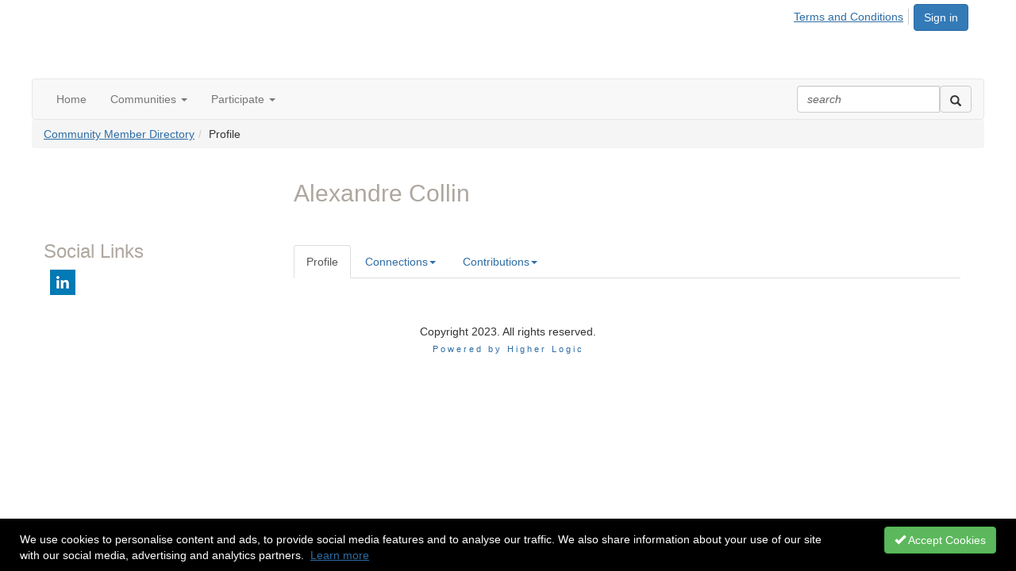

--- FILE ---
content_type: text/html; charset=utf-8
request_url: https://community.trimble.com/network/member-directory/profile?UserKey=91c35190-2620-4768-ab01-d50f7715f09d
body_size: 37059
content:


<!DOCTYPE html>
<html lang="en">
<head id="Head1"><meta name="viewport" content="width=device-width, initial-scale=1.0" /><meta http-equiv="X-UA-Compatible" content="IE=edge" /><title>
	Alexandre Collin - Profile | Trimble Inc.
</title><meta name="KEYWORDS" content="TEXTVALUEFORMAT="[CONTACT.EMAILADDRESS] | PROFILE | [MICROSITEGROUP.DESCRIPTION]"
- [CONTACT.COMPANYNAME], MENTORPROFILESUBNAVCODE="MENTORINFO" 
MENTEEPROFILESUBNAVCODE="MENTEEINFO" 
SPEAKERPROFILESUBNAVCODE="SPEAKER" 
VOLUNTEERPROFILESUBNAVCODE="VOLUNTEERINFO"" /><meta name='audience' content='ALL' /><meta name='rating' content='General' /><meta name='distribution' content='Global, Worldwide' /><meta name='copyright' content='Higher Logic, LLC' /><meta name='content-language' content='EN' /><meta name='referrer' content='strict-origin-when-cross-origin' /><link href='https://community.trimble.com/network/member-directory/profile?UserKey=91c35190-2620-4768-ab01-d50f7715f09d' rel='canonical' /><link rel='SHORTCUT ICON' href='https://higherlogicdownload.s3.amazonaws.com/TRIMBLE/7dc5c4b7-e08b-4902-9c6e-ed2cfd4f12ca/UploadedImages/favion.png' type='image/png' /><link href='https://d2x5ku95bkycr3.cloudfront.net/HigherLogic/Font-Awesome/7.1.0-pro/css/all.min.css' type='text/css' rel='stylesheet' /><link rel="stylesheet" href="https://cdnjs.cloudflare.com/ajax/libs/prism/1.24.1/themes/prism.min.css" integrity="sha512-tN7Ec6zAFaVSG3TpNAKtk4DOHNpSwKHxxrsiw4GHKESGPs5njn/0sMCUMl2svV4wo4BK/rCP7juYz+zx+l6oeQ==" crossorigin="anonymous" referrerpolicy="no-referrer" /><link href='https://d2x5ku95bkycr3.cloudfront.net/HigherLogic/bootstrap/3.4.1/css/bootstrap.min.css' rel='stylesheet' /><link type='text/css' rel='stylesheet' href='https://d3uf7shreuzboy.cloudfront.net/WebRoot/stable/Desktop/Bundles/Desktop_bundle.min.339fbc5a533c58b3fed8d31bf771f1b7fc5ebc6d.hash.css'/><link href='https://d2x5ku95bkycr3.cloudfront.net/HigherLogic/jquery/jquery-ui-1.13.3.min.css' type='text/css' rel='stylesheet' /><link href='https://d132x6oi8ychic.cloudfront.net/higherlogic/microsite/generatecss/396400f8-14de-40be-b6c1-2a7605a2ed15/560e11ef-aedd-4270-bf52-5af8c39350e8/638948651772970000/34' type='text/css' rel='stylesheet' /><link type='text/css' rel='stylesheet' href='https://fonts.googleapis.com/css2?family=Open+Sans:ital,wght@0,400;0,700;1,400&display=swap' /><script type='text/javascript' src='https://d2x5ku95bkycr3.cloudfront.net/HigherLogic/JavaScript/promise-fetch-polyfill.js'></script><script type='text/javascript' src='https://d2x5ku95bkycr3.cloudfront.net/HigherLogic/JavaScript/systemjs/3.1.6/system.min.js'></script><script type='systemjs-importmap' src='/HigherLogic/JavaScript/importmapping-cdn.json?639044145970794164'></script><script type='text/javascript' src='https://d2x5ku95bkycr3.cloudfront.net/HigherLogic/jquery/jquery-3.7.1.min.js'></script><script src='https://d2x5ku95bkycr3.cloudfront.net/HigherLogic/jquery/jquery-migrate-3.5.2.min.js'></script><script type='text/javascript' src='https://d2x5ku95bkycr3.cloudfront.net/HigherLogic/jquery/jquery-ui-1.13.3.min.js'></script>
                <script>
                    window.i18nConfig = {
                        initialLanguage: 'en',
                        i18nPaths: {"i18n/js-en.json":"https://d3uf7shreuzboy.cloudfront.net/WebRoot/stable/i18n/js-en.8e6ae1fa.json","i18n/js-es.json":"https://d3uf7shreuzboy.cloudfront.net/WebRoot/stable/i18n/js-es.5d1b99dc.json","i18n/js-fr.json":"https://d3uf7shreuzboy.cloudfront.net/WebRoot/stable/i18n/js-fr.82c96ebd.json","i18n/react-en.json":"https://d3uf7shreuzboy.cloudfront.net/WebRoot/stable/i18n/react-en.e08fef57.json","i18n/react-es.json":"https://d3uf7shreuzboy.cloudfront.net/WebRoot/stable/i18n/react-es.3cde489d.json","i18n/react-fr.json":"https://d3uf7shreuzboy.cloudfront.net/WebRoot/stable/i18n/react-fr.3042e06c.json"}
                    };
                </script><script src='https://d3uf7shreuzboy.cloudfront.net/WebRoot/stable/i18n/index.4feee858.js'></script><script src='https://d2x5ku95bkycr3.cloudfront.net/HigherLogic/bootstrap/3.4.1/js/bootstrap.min.js'></script><script type='text/javascript'>var higherlogic_crestApi_origin = 'https://api.connectedcommunity.org'</script><script type='text/javascript' src='/HigherLogic/CORS/easyXDM/easyXDM.Min.js'></script><script src="https://cdnjs.cloudflare.com/ajax/libs/prism/1.24.1/prism.min.js" integrity="sha512-axJX7DJduStuBB8ePC8ryGzacZPr3rdLaIDZitiEgWWk2gsXxEFlm4UW0iNzj2h3wp5mOylgHAzBzM4nRSvTZA==" crossorigin="anonymous" referrerpolicy="no-referrer"></script><script src="https://cdnjs.cloudflare.com/ajax/libs/prism/1.24.1/plugins/autoloader/prism-autoloader.min.js" integrity="sha512-xCfKr8zIONbip3Q1XG/u5x40hoJ0/DtP1bxyMEi0GWzUFoUffE+Dfw1Br8j55RRt9qG7bGKsh+4tSb1CvFHPSA==" crossorigin="anonymous" referrerpolicy="no-referrer"></script><script type='text/javascript' src='https://d3uf7shreuzboy.cloudfront.net/WebRoot/stable/Desktop/Bundles/Desktop_bundle.min.e5bfc8151331c30e036d8a88d12ea5363c3e2a03.hash.js'></script><script type='text/javascript' src='https://higherlogicdownload.s3.amazonaws.com/TRIMBLE/7dc5c4b7-e08b-4902-9c6e-ed2cfd4f12ca/UploadedImages/all-communities.js'></script><script>window.CDN_PATH = 'https://d3uf7shreuzboy.cloudfront.net'</script><script>var filestackUrl = 'https://static.filestackapi.com/filestack-js/3.28.0/filestack.min.js'; var filestackUrlIE11 = 'https://d2x5ku95bkycr3.cloudfront.net/HigherLogic/JavaScript/filestack.ie11.min.js';</script><!-- Google Tag Manager --><script>(function(w,d,s,l,i){w[l]=w[l]||[];w[l].push({'gtm.start': new Date().getTime(),event:'gtm.js'});var f=d.getElementsByTagName(s)[0],j=d.createElement(s),dl=l!='dataLayer'?'&l='+l:'';j.async=true;j.src='//www.googletagmanager.com/gtm.js?id='+i+dl;f.parentNode.insertBefore(j,f);})(window,document,'script','dataLayer','G-LLPRED81BY');</script><!-- End Google Tag Manager --><style type="text/css">
	/* <![CDATA[ */
	#AuxMenu img.icon { border-style:none;vertical-align:middle; }
	#AuxMenu img.separator { border-style:none;display:block; }
	#AuxMenu img.horizontal-separator { border-style:none;vertical-align:middle; }
	#AuxMenu ul { list-style:none;margin:0;padding:0;width:auto; }
	#AuxMenu ul.dynamic { z-index:1; }
	#AuxMenu a { text-decoration:none;white-space:nowrap;display:block; }
	#AuxMenu a.static { text-decoration:none;border-style:none;padding-left:0.15em;padding-right:0.15em; }
	#AuxMenu a.popout { background-image:url("/WebResource.axd?d=YAYach_zykzn7tRotFpEUvMzx5VKLqEhOgfO-1CGl7ANMgwsJow8PLW9xU9V39r-EQsSDLx7z3LsXa66HYc2Cb7T9g6Pb1DPcNJ4VcHlkQY1&t=638628063619783110");background-repeat:no-repeat;background-position:right center;padding-right:14px; }
	/* ]]> */
</style><meta name="description" content="Member Directory and Social Networking Tools" /></head>
<body class="bodyBackground  profile interior  ">
	<!-- Google Tag Manager (noscript) --><noscript><iframe src="//www.googletagmanager.com/ns.html?id=G-LLPRED81BY" height="0" width="0" style="display:none;visibility:hidden"></iframe></noscript><!-- End Google Tag Manager (noscript) -->
	
    
    

	
	

	

	<div id="MPOuterMost" class="container full">
		<form method="post" action="./profile?UserKey=91c35190-2620-4768-ab01-d50f7715f09d" onsubmit="javascript:return WebForm_OnSubmit();" id="MasterPageForm" class="form">
<div class="aspNetHidden">
<input type="hidden" name="ScriptManager1_TSM" id="ScriptManager1_TSM" value="" />
<input type="hidden" name="StyleSheetManager1_TSSM" id="StyleSheetManager1_TSSM" value="" />
<input type="hidden" name="__EVENTTARGET" id="__EVENTTARGET" value="" />
<input type="hidden" name="__EVENTARGUMENT" id="__EVENTARGUMENT" value="" />
<input type="hidden" name="__VIEWSTATE" id="__VIEWSTATE" value="CfDJ8JEeYMBcyppAjyU+qyW/thQt4fp9htge5GTerHgfsvQkHFRsQSk0/vYGKevyjhI3gsvPVIQ9GBORqiRpvJdkMEmM59NuiI7m5MTcPXuJPcylC3hbaDD+eHNWvLMar6Dgox08/nLm7JOe3J5XzXBvDQ3YHemLy0PImtzplkcSeQKogLe1r7s/OXZOV9qEprEt1NTSkMYCCbaHD6E84n3Ohezj49SpdD8tYkZRZzA6n2syOJLwf61QbNhA5SyyJbnFaNEdL+Xt+idUtZWZ0QQ68vdJck152ErRumQhkySBd5dnpOxzo3UWiZVCHhxRMC1Qwx9IXWKqOUYOLadZNg37iA3r5yAPiwIto/mKFVRv3DKt6cPvQRg17rthhEgDPckYU5WFQTuIOfM2rS5NtdLy9PTmhygrIqBxgsDbp4/QZt1wWzcTirIR2Jyvfvjg89lubUtn3wGxsoHiOB3WgaObwHc2U53Xu4UpLgSE5DmmTJGTRHeeb1OHfLzxL+/4l2OtRCZsSeK9MVQyV/MUHXnslvgjZnnUIrGqyCtl2/wQ3UkMQnuF6UBlR1qrRsI0q9JtzgfgRDoyUxqJERkjHMXYMSgN6iLe2bH0BX/p+hNgKoK0w119/jd25bDzR52E9n4Wsuy7GYAiWHNATD59UkqrJrcmftK5Z/dYfW48RSD/J1ehiEZOYjLJ2erhlWhL7ZS09qbnxfdCvhIfe1H03euvEeP3ejBjDBRsmK+e3x4Iu4Iz2zAsjMsmt4P2ImRM+ggIMQhwCGlU1JeUq3jJJXUzOa5Q1ZZGDaMcaL0p6KZcGk2WKd4KMyMKi+TZn8a8nO/SeH4ctqoRk41cHgf5i+sDQ4jatF+u1xBJ7/7v+lwqz4xnhZymU+Mc9d+fJzIbp5RbefDqh49WPkF5NjKNCEsROwpR1OjUlEAkt2N+UZfqJiCoJV5Eqx0Bd4xUKy2CbLwUI7hEnm6XqahdPLcMqvUmyHSXILsr0VxtrYQMpyxSjUd12qe4/d/z943vcmxyGisJZfaGviqGpoYMqS3JzGtrbyaHm706pqA6Gg759UwzI+TsAUcIrmjNPQMgl0vEvP/9cCQpfGSEIeXyJ9VrpmQNEFXaTfpqjnJlkPa0Ug4uKgyZqdCfBZsbtwYUdfXXT1scF7zwvNxRsL1tDdbAn9IEvF/bgS1x1ybKSxgQ1B2m5CZmeumrmOCgWc7TmsF0jqcP2rS0eGEeWFAVh21iR6uPAbKOxhsxu8Z5Z0ZjkIM5odq8fcPwpSLRktqEf02ZofEOic3zh+GWduN93TPCOac+pld9iO00qiE5hu2HHsyX027QMypQ7g7zRpD/kK4w/+YHamu1HM8Lr81kPYYSJOt5IzhD5a/a+upiKPrRi9Gv39JbFIU4aE7WzAvk4MQvbwuezDkXVi8PrFNMA4x2hP4qCct7l346GMQgf2IsDhz/POmRqTxq9G1JhAaCuhsE8L7YNxnKGf3WzCLTRDo0D+0h2PagX/ZTv2GRJWyDKzjG618TKAg6HsdFrk+rubYfbmnakliqyUZ9v1VFLzgcM9C/CR27JDW/5kRAbi8OfTAU+fM7RkQc6jczgh8G0DpB+c7kB+UGwqVOgOB/V8lrMWe1Zk42UQH5Pf8PtQeSNuiR/WGQoO97x1r+LrYqqHdlauc9WJRSK70wLHMtv6Zu4wKqGSMFSKEk3oHcLAtYXsWLNXl3BHhTmexsOWrDHxXVOWTsNggSQ9vgS0EWBpBHRWUSQPXK+tbb6HB0pkcyKrVZEb1zFvZSv2HE7VAVj9EiQacWGtQcJB6zXcV91tdcxUDAzYAbbBA/fq9drDvA1a/k8E4Sb8F18OznXUjeDv7G+dKGAw9VXgsb94FdR3fxNs0a9D6+U1dFAsQpvY9VjYD+cM/thOCVTBcWWhkXmqvc4ZAK2JmpSauI4cGmRKhOIlDQf3XOXvnzwb/n7OjuBbeo1hUmuh63DK+4rB+o6ObjD4k5W/6qhtooSZTcQLLNuyOQNl38C0oxcw4kPFAk3kj9QyrmFmMh5unfvu0WeuyZeBpCUadb6jRWsduodwQXQ3wKWJArc+UXBygeXYn4x4bJin7rgXuLENHBTY4mLrPXDmogfC+cghu0kYElmz0wdx9DP7/9AWSMmFVgCPMptsD9g87IeHMEb5/rFyswFdO5YJ39oGFlZ2R/3guZF1JcIhNEq6Xv7r18hVeZqrWSVkqX/eDK3gbg7gpTyJdyGt0I57Ml/OsvJaVsT/Op+GkTxKS19vOdDSFyA2sEkitBdDp/[base64]/59oVG63Mo6K27Iytq9W6gg971QHR2v//86t97yg34Njj10roYHeHrr5w9W4wnBU/+W4g/rpDh5wNS1eKjt12n2H7md55KqdL//P3R21/q29epGqOMggz7EhJWxCjXeVO5wzu91vjs9m9MzP7RhrEGQa1VHT3SQfgX5rEIPeMMwgyMOXcPdGTAFpYTkofQkUUnZP51hb0vqFoFXJXxstqLJwHsgG3B0r/kxvfx4LSEC76UQP5jX0cNjFQnFL2tgncvDYyRfg8A0TveBgmAt362HRVsT796CGtygP5yVQhzP/ZQ12Qkdc50gEH9KvZR4krS40rGJMm4rWPA78k9wA5Rv+6lF4YfgGXb83NJJkvpqIehTZTFYn5I4AS9vHt42kmwa0FfClLIIBV69TxvlGnhkYaqKl7xetRjpzL1IwWC1zC47a5f23BE/hli5MO6eCJlFQRpi9HesLHvf2nsU1wtXOq47o2GCRDw/3w4hXDkP/[base64]/Vt+DzsZ6/JfNW6XfYvZNdkkW/mNP8ztt5MyutHU8bG3z7GK3kQ2YYVJSWS8OW/AUwEhWffqYKxXRM3Y+o1SmEr/lkTNGaHBQjgzfyH7LKqxkd2GzRI+h02KJWy6LbQynOgD8t+dqteseokZtb5Rh7DHyccOo0h7Ek1JpeCxr5dqwzeHS1rMed++BsDgWGq87KaZ5EuJKH6f8+lycflP7w6aD6qSQ45BRv2bkJpJsLLm7htxjCbFOVeK6KNGclo3cUUXIZXUIB/ERI2mL+XQSlFA/aZ/XEZcXYik84iNQ1VdeWVoPEzBAp8mU9ljisrOluGu3RUVDrSq53tHCynlCljyLe+CRL5mG04KhTIjmw5Zy1vJjwITlkHcZdj+yoOuvlC4oviuMjnK/oMTrGGuP4e4QgMsZcOCm5pOHuZI9gg6uRpXRXHwPQTBlk33HY5LwQuZE09h4RKUyyHX0DRkUULmOqSy9b93o+HYJiXK6Tng6Ys2v2NwyZ16KhjCoMEsWUOq65+g7CslOWxbmKTOcBm2FEBMDyh9/6DJPdQuQ4wB6bLIYPG30yY20kR8DeP5CZhur5g/haZoPf+Yfoq9vn/DW7+kqltPA8GG/OziP/BOZ4Mk1A92IBz3mpqIPqPozRc4MHs7CeZagmY8WMEFf9jOOFBhpeZzsdFWAc2mAh3PfuUEPTHGyPlPByKrG7DWw35XHx6Eqz2/L81pOWIZZq6qoemCaKGhQxPNDHcW5Z55VNGhlpK3lC0uO2/Cd7qV1i7c7OSvYn17jcsIWFRbmkb7jWRZdZjDxfPeRWDKMf/[base64]/D/jqRgIKiPW0+jsLHNYFhwMxfloZL8UX31WtOf3nzKxYvZm8KwT4eGf/[base64]/S7bF13ZtNAR2/u/AcKPIpVfDPCjSWsnW5wvGXXBDaLwM6NeyyVwt3Mblbqswg1IOvPmU797ipIMetvBQjm5/onWu7c9luNlnTyXGGbmg/wzs8/ylEAfECsfDkKJajRE/vOoMlZYkbFXh3LP25regCTSmdNCQAlECwc3N6PTA+JFqrnhBTZT8aaExFmO0IHIb+u0x/5A2w/mgfPHp6CG17+BAv18jQYPoRSE8BVE0Cj+AcVHk5gSoKWVWZAIcErb4i00EwMHBYBswbT5q1cfvWDKdgW66TDHR7dBEwElJYZ/8wVtbBVCRKPm2PXNforz5OzGp0sPVsMyFYKG1HvBE8YLfLWRxX5elARW8wi7AvxIQ3F8vP9NZDTG4xBvXS77AGmigx9eN9jp1znb28Q/PYYZ7FtejhU4uHhbKBKvAIXQAXGuzPGHROUoarLPXFuCBtcAQIOm/gAIuMJUl8OLRWYC+BtYWA7GdjbM6qxn9MSKOrfaHGNRKFRzodwkJaDoBT6QEqsu74e08nO+6Q/UsFoXlgrJeae2GJb9RRfW+ZZu4Bd8H9rbpawsg8Ufj6650/5XLV48GMHUE+qcdGAXezKd5hhVPa0rM7Q3gpnW6O0fRCDmDkXh8cTrv8xNEYQ++wYICGxYSHTTidAsLOtC2JMnaYcKL4Tu/DatKImNt89QMj2q1RhAyYQs6IyPxyxrv9orrGshEpLavhPbHLcrFzzEx9P7gsPmgmHcTN4IPXst3NW7SONABdeZk9FKEtv6y5YWXeP/g2YQxzJQl6MeJ+c1YOFF5nPWlSnPZUPDAzqs5Y1IcRA+M9aP/s/[base64]/bm0FLCpHwpsMGCRHtMgQOYx6BHyJRp5w/Zc4USzPJO2WKSIHdOBbCvY2LenwqLGi9UxBtCBF8xFds5TXPcubEkwiU0fQyC5iUwhjFo7GP2tiPxOCkjOItDPmpftcpoxc6xN2H8tRcZWQNJ4mREwwipkCubuRtd/84+tWYoh3uIaj2ye593IdeJeJL4Kol+j/PSvmmMGdD5OAjzbGUvPWZCvJ82aiwSbCVCQMToxtewCwh/4Loe3uLAgY1T9/VJtQoZrJvGtjSkOPprA56i8AErWByrYOPDxWUI23pbHbtoVTeqd3tlpiSBdukjuLI3JV1pvgrMcu7xkmk6BqhYNlsn3bhvOqh/gtABzLQHg9rAW8t+hBzgcB1imjBRcpfLVbkPcMWC7FUAJKD968Dh4nQVZms1BvEzZloE1D5Aghmitly40NEJks+UKV9pwfsHs4RRJsdVWfUVZo1H+uubKfgSKXqQ/YcdNS1cdGdMkzlyE746ecrFPm8LYW9HZPmHTjpm4nFOplEYIEcxtcI4RzGGV3RWz0I5+x08dDoAMbmZHEroflEFHWX4BV0/KcbztGZXBAgaipl7BxeYoBC2BTs67sX+lSBnslVqyzD34Je56zY2U1jKK7JFiWd8+d0faiCWvGakoc5YrME7oBzIjiuGFqYPIlwCd+5FWRxCBi+zWLWiLVwPYw2sJRKjZsn7D/l6YTNoYrKGL7aqrI7zqf1aGQqw0aC+J6aFjrb04x6IP3uCqhGbbDHctr4gpKN8N2TBzGwxdQ+gAeAEEAz5h3xKnBReOwxJ7ruxfwQKP5Q/wycnhlhGbv19cAPje/7UNKgfPbsSyyqiBMlOSj5hpRSVLNuffYKpwzBAE/cJMF6Gf5C+IotDxE4GEB36KI3lROLJ0hP5cbIz0HMBZ92/KhGJu0Oj/vnWcDNR4LEX8PWGVwBnBkzKi+dqAK3Qj/EyNx3IE/ott2M0/UTy2D0GfmRSAvysI5+ea1Wb5gRzK7Cn3mXG7e+Vin616KBhEDvA5ldiS7Th0C1x9yUs2aCajk/genhF5SJkZBDsoTgPefUKDFtzCxH09Lm7erlHYpY+dqYpTmXJSTEekWfbQah2v0iAJjkRT8YnNA2NE9G832YYL+MDCV5ReT10w3K8Ql2pbbzXOZzSfXRSnU/x9D2JAioC13gECJtJUvWKNvekNYmP0Is+UxEhs7/vczyJhJgnlZWEcdLyl4vQgQ0PQiWA1d/WEFjH72bT5u06NS6R2bZxQ6uBMwnSNMdEiDC4uMmPalU3SI20ukjCgpddhSBLaOxiIWm9muVGHTwZm30msdhytLrENw8VQ0jf89N13WhvWOEHJeAEJhFELIPPqFWu3p1xmBOHDv1gCprtAG9y2vd/oDuy6fSAIqB95t5T/xdZtlDxDq/h+tddMo62I3yUqPi8VBFv5trUf68pew7Dx/42ZnM+ENKmFCIH+ch027zuUKM5uNvwGRnmEL0jIWpPaFtMYZyDIx7M1Ulnabxskv9i9qYS25Z1utS2lkk2beYNoIv1nymqSihdJu5Yi3xaZ6B3XvJ2beCa8Coq6elcwgyd9bisH2yGm7cTG54d2Hk8fa/sB2eutpAKoCiuSdWXMup4zJv2q28u/H3Q69BbtCni/WF9drnPf9XO7oevwG+aPdWFHhCzsHR3DlOGhZoykl29pqFSGfzNROqOM3J9edh9eiXgPxkwVwUT3OlR753bC/hAgFsoQ6jaTdaxP+0CgS4SuGPXRKDf83fydOMU8xslo1bnI9YdRQXWwhnvgXHJglW3AJXtkCbGQ742bVVuvp71q3jCs6oKtV3DQSIhNuITjzbAxCsSXuj+3Bqegg+i45+KiMtf4YdmcEhWjzL7iBgvGgwrCo8y0EnL1yy/9jYewWIAjMrWKcLvXTxfX8L0c7NYDEHKCIrdssloCayCi1Bg5ljare+U2OTEifzNPFuM11ozrF5TBehtxYcfqm7vOegyEf04m3mhKP0aSmQ0fy425aNR2J16TINwxe6gZ+j2JyzHi9VAmLkKumZn6zjYOatPzANz4MG3ONmdohNXuhzCGNChnBuSFxV/L+MyR2cw/uSxiZ/ecC2WBzcMGchbAcU64FI8ohLvrh4t56ipsJnkyy6NMNLERkiDkNn1zNBLUopBkUjkFwLxKoglWXgyU3hbbTd9oCPyZZ4dU5ebOhQ7bFxiVYqnILEZ/WERxEoR85MWNjXQu30y1VKzXNn4yXAij3zV5R5WQbQUNHmmOQh4GXirPGBxlK2KWPkG9wN3D4X70DT+iY++sJPgW4cI/AGB7bM/9vSmEq8ltFE43/eBR0/8D6QZ8wkpDPSMdfx5f4nZGDXhaIeQyK5islynZM2sS8RIH6ExYN7z3dhlqP94GRc9baTf8tU1uKJ55qs7RzHKMvOwcsHF/Vz0ZQyxqUo4PM/UQbBEBJSu+/vy3LhsVK7T6QvI2iM5B0ycs3sddbgYC+azYNDF9zcMEclVJSbuv5+4ruCNtTRsxwxX8vf8Dey38qhWdjYD4ARifoylbFy3Zu9NjL2mKHWewC4jnCOP3vjsE7PndfHsaqiin9ivc/VJAHwxcyaqohs0Lj05F6fyz68ZrAvQpKDhrkNxsQE5os8Y65vdboW2XFjVxs//j1AqPGbvAo+cFwVzqXWS/TIvogMy9mKytvo6tdmBU10OkyRqvnu3jlZITjeoV8P81dH6zm4gGuEI57Tr5cRZEbeJeAColwB2/5/sOXjnSplPMg+MGuYOVicTmI+7fLTOwIhzsM/KV2eYbOtAZMaFSfodQNpRpZCpGjaXHTr+hQPws7cwstj4YRUe3Q+tVhAWxQjj9fWYc5C1JYv8G5qtw6jefb1Jqda88L9b5rPnUNJCg+uorlEnPaY6+yiu00pNLTKRcgMuWdOoE6Mi5bD/rajxcxQhKuZ0giUiMJzGPNnxPS0fjEx0wG2pR1evWRyPGFJKjUr2OQE57EHTAGECbCwNhmJlM+jSJIpbjc+9R7Hc7Abb41cVT6GrXZTcS/dyS99VtqMdm/+LUC4N4L+gTMiMvh8JWXenYMmUbGB+UUoGrUpA9S6VUmbkcpes+tv2KQborEc5O9/+ZM6BWCAO25sbylsvzehVA7YF+2OiuM+cUeZOkwcbADwpVbDL7VwvsDwpEg+dSu0aDYI1gZVcPBi8c7Xuy41MVPs4gJ80q+ZPSWMmnrqZR4h2XLO8o2/pvQBhvZCxaWLE4Jag2iygmXCr4sArNCVhwYOUVbet9az8RIwGtJCk98kwNyfinDBKc44Uy/6GsBGOwjzx7hVJa+7GrSAz5d+eDDGIpWEuEoc0xR8//+FN0tmFhPcEGX68k6LRQks8FJJU26S5a//+AwdwMclTtWuDafUmwkjY/bSAwUtqArZyMu0FnbvWCQ3JkvcFgbBsk2tXu/AOXzdSE56XonAK3Lk+sQ/dzQi9Q97ZCbpcZ7qeOtXmpjZ6hDIlvnrXefRKuELSQKWKqg1tuh/EbiXxnN+VVuCp08Mfjdt+7kq9w6tcftcsGxGA5NRJBjXaa3VC582Bkk9PbqYsted8brH+5PxSX+ACqHplceSZzJ/izMKXe4IgH919pWc6JTpfTKQMECYx4wyNoVNgB7EJfNxw4Uz4ctbCajMGdmn+61BtMqJ+zkQoY0bYHR3+uwwl9skpUAerii8yshkfjN1LWP8f9XSYFrUghk5VOctjl9ReuGb8Fz28Mp+X2onDfWQhCiyidz6QxWuNLksqznXk7L5dOwN0Q+7f/rvU7Lo1bHZfEhFl7niAFR0VURgAI21IGW1D+GaBGQg95q9nudj8+0htQatMnSB2g7bvbTClVy2PiwtqR9/k/9fM3g+2JLqJS0IioZXGUD5KG9Kf267RMDY6LSA4oU4P0/DBt1LDOpJU1K0NbblIIibhJoL35RqOsf/LvouUBDC7sNDkrkX4n0gmBzuuBe/ESz5GrNY3R4VW447k1N2RncFHISUrJOXvz0vTd5T/YugwPBNd0MFStuyzhyw2fE8vrl1o/tXKHOqti/knJiH6BnT0trisYnuH+N7laiCQdXHyXHJFJv5puuEwdjkm0sycyYrZqAVOUUxKsOGPKSzsw0ctsbPJVljFzgcl+cWRxTHK/Dcnwiq6GKqlqRndDh1GVkY5HOQ+gO03jNAta1Jlp+Ak3i6gSwElJzMPrVJeVeSUSvyr8dyd/5cSHrOqgK5sqUzejmQQQE9Tr7F6YYvQxNFSSoXMLUVRPnPNqYzUZIxX9w9Ru5C1rTiPR2DZVblSEKe+bPAcwxP+2lIY8zYuYntVX/BfV31ApgytI6Jx9xJzT7+G6cGzCd/xUpyEzMSh2HHPJ3KKuqZcWeurtFVjVtX52X6GJwoj+Hv4nhMEA8jiRe+GlfdE5M1h/wbsiOhqk4sYvK4CJsqfQu8lFGwLHrjSamUsObTkzCUj9Sofp0meRkOZ468ZDIXauWjLcbe/eqLkYD394/Fd77JXNmP/yWKg8WCLn0xNfhZWUiNRB5MNdWAbOZn6H3ZwvJdcBuZJR2wusb8S+iQhr4xKJXmo0eRDAjiqwowBexgl9Xnh7mi5jDC8yBu2k4ZacVBjd6gBPgfhJbyhAAgyKjwuHBzGq0nMtygvwfUi6KluOwkQQy6sJ/H3KauZCkDB6uDSZLweUdjDwcrwVZ/7G3mDWMz0soZEokyp3krG3uQoi0aAv4uzjpBRYnagws7uP+HlEjpsf7e/IsLIM9rzfqa8V2dxkCgFWH/smNYGllmY799lpvNtBvjP3EgiZ3tEiiLKAaqe5ZGRiZbe3ftKtFmpaRUrRouJwyWtNOMaW56b3lMgxhGOmY2d13DLZCp2Nawv4R73iVpPRScMnzy7ErxYZrz9aBbzj+X+52doWCsu8b3yaE7/u9g5bYj07wKLFn8MBEuwEVxjITEayx8Dug62JnSjYn58KXjFqzituFb5nYWoBnTSdsEWK3Jj9jT/IPHPmElL55+KB8QW4+AOmzVLsyK5MivzFQqwUBtgkKjhLVpTGyqoouckGNH4URQlXfsbiW0CdFs265Eb2FW0a5Jcs5fT98YW/7djul+nm4nKsSe3NyP/2AA+GnNTEDziYLKehZsssGQ6sH2WUY1DhHjfkGAcZqrzo0KkAKDBy2BuiZQOmwCP5/spWK+t/DFDsnJV9kt/ZLPsrKc84k216BxTcYgabLx1bnnA4nowZu91HWKXr8sLqvvpHBoGAFThSwTokMY957vNpuyEDj5qRXZQYIK2M2LPMsnKRho7E1lbb6keqjGc1wE0QPqLeaEgFRr8jRkkCyweqSQ6PfMcUTDKNzHaKWKpxIjPJXD8dAJQ1tSGT1ZRZB2iimJkLjtRzikTbn/Twd+rVxE1yVh371K9xxWKRln7rArmM+e0TSrOCF3i2cMRqJ4f7kC6RXOAZFV8KH3sugup7ZuBzIOmQqH4AThm4xfkHBS0awVEt3JoZlR72qH0g98GJSeibR5pKxVLcWI3XfcKoUQZHK4ArTm0BM7gS9FxIHl3bLMX2kBUpMhvZwobpz0NvZYpKyGJsA8cZhrV/SrFjcLFEk8YzwtxNG5qh272hM6CIrEl6GPWnDaYhNWGd94iZVB2p/LAWV4aGLp/f4LWC1iTg1UXcsyCuN+irtF6NMrENMFmV1KZOmIZ+vhYqI5a2kkDjfn+MRNvdJYJv4lFH+ueFtRj0KOPx2oz5Qmw69UZhc771eRAB3G0TzGwI0WrhoNKPrXgxvseZfMEN7ImEIivm3Q5PF2SG1mwtyB/cUL6oJXUHt77UV74iHMHDdq7lG+liF4XuyTAkUlGb/sECgMVNEqQ5cBrItwond1bzvyMgg2V079eqigN1i+nYd7UuJNKELA3zZrC2zOvp1/avyJIheRwSK52ajpqhUVR1IsJIDHHpoC1ozMnqPJP8HM817VPqOjSO0gn+G94oLNL0AEj2VUxt+CAG+a7/nyo8H58kUz9ghZF5yvFsOje3Mnc3biogbPVSdYQ3xeH3rUgV7NmxrcUCGdQkjpLmk7mgs+R2IwzDCOFAEDMT5vxrVYWMUiLDq3Jp6RFVuxcA1EWVpQ54MSGkVFZ6CF6BgBB//XuRF1gzGvd8dCk7F2RFCpJ5DPXnM7sPQ/R7OCAYb+Xo2WK96CvrQDPKlFbHxbPqzDu0V82Vl3FmSLx+6vcePkKBaUO6UFMOIOYkfKbNK1I5Yo+1tn2etDGnW4S489ziIkvxoJQ+8K3UXhG9RGf2yaQwb/vMCSOqynPyleD4UGKYUIz5/ZD1/wdZL5V/ovk6unIoslRNlu2TWPjiD/NeskS97FQvQGidhJs5SpiBx/teAdhfqIAeoFP0pwqb47rCMtoYn+hfKM5XnSBQv59mqHwpRn4ruF3o4bqhaMZrcB6aZCmEc/EjSS9IMIW8BGsGlpvXdY2CKAtM3yNa/YTk4aDGaEKNZpXDfHSFVJ21dg5RD+artTud2tdU+gJWQdQZsemMXz9oxCKLeoWZ3pZkNjF2ddD9qkHs4zrmJx8JQudI+dz3gtYoEtl+wleiiJYkDKNb7YgQrIxgxQMftapHDzWJkxblwPJ92KYSfyaHu8QaYx6daj/YAliPA95pVjQoC4/8oP+moMgDm8tvhyrZHDPNBkA00995TSG2FNtQLZ1pIBftmZIa5yYUp1mL7Rf0YRKNz6HO5jmarHijt18EIQy12hENu/m2dZqY7fHWHX93ZQtzZJPOJUffh1T/21gOesTOF0omxj7Tvnavv+UyVFS7f9nEYYatGZUdJOICVVcLYShCzydKshfIRPKw3yXDRkEGaifDxrjZX9m+419ag6OAZX3Th9BGCWPLub6qt1/sKMZ0htnztt60GFjzc219pso79HQvsumXhTAkhlNO+KvhezyzxiueYo+L9aTSvjqkZcIqcHksp2FE2ob/8jG0ptnrf3MZ/w6iFXsVQAsdk0DDX2HXE6fs7XEdkyZUBsHL/k1yPlCbmdsDUusmz+e0COUmvAfPrlKYw/ZU1n7hUE4XOaUS4qU3lnMQk8ttjHAt5iFUIr3a+HlN0h6VT5Hp8lkYCbLrJ1Z5eTQeY+TyGSH6cpxxPHsy12I1L03qenkZ1Gnsl8xnPZM9I+wTSJff6rBavOks0Nv3JID6VFUzGhTHZ8cv8B2hpob9wkXpQVdWtuTru70PbkF/ycpkqjYMW9VUAKjmOvEnfD52GFiYO0KClsl50e6SXZL31QCwYozZlQu/Z0YwiBi+DuFRFoZHdZIeZosp0nT/Eixr7LnHwgd/HMfsv8iKaOEdRhzKY4eILqWwR/OQPK4bd8HDaakO4OwTA68rJY4jBHicVo2rAH26kZW4ZifUyT3mVYYb3lUcmkcPEKhBFq2f0EmotT4NYGdDUKjrCqswLn7iMvZeepagSxmGYItYg5i7jxnuPUMSViO28Gh6iAwnc7R8Keq2/HL91p5izOP2X7xJnaCiKXrdSOdGVVrRYnWP7JS+koIf6YHooLNnss/O4ZVj9OmZ52TzrB3HE+7hRAYwj0/OfPgfoOfQA5Z4lp5xo8sRDFfQSY6WFyHROMr2Wxdz453Wk4Bhp+QyEjmCmHTDe1HS4jcvxOcGRYE9O3+xjKlRoWsq1ZkLLojaT7z0orjdK5byM+NouIB/Of0Ju/ZI9cQzyhtGL2ijmiPzouptOyjFX8HWIZK1/AIUkgbvcxA9vYSvM0VnRRBIw9EfcL0qeHQgGBaLNSz244k+l4YrtA57D8oTHPYI/m77NHlA4pB6ZQI00LYelADbt3v30RAPuv8JJDShiVcPmQR5wfEHhE7I3uv7nm0+oFL9V/dzDU+07LwpkakQCAJ5zFyhH/4aPMtSor8ygF52H9yh91OmVHnISXdpdhPkbjZwgiwZScS5D3kwVDJtl0jyfQdNcvGoT8OxhjT/SF1KS2PMKVbQ2JcuIUd74ThfmRCvhClAZoSTN84nS8AUt0R9oQc2EjDIlRp9Z3G7NBOokoHNDRJUBRzzZz4qzq8c260gakuuuV37t56JvGxrptuO3aqqkLmaK4JLTEBwoPhTXzh6nX6RJ6KmQRC71yIrj9tDgbHPmlSAgpEyqJvZIaH/mAn7IVRyXbwoXC/pTtxKYSNhGaNy3dyW+YKXqBmSW9B6DjKdMnVexNc79D2k1OTV1vqzRQZ2rg4pQqFmgP2o5r5bZ42zdpahXhx2OVah1ryQOlEeZr/4glZapqVPc6Y1jx56JoaXKd17QHxwRE1pIhuullj3q9QMbzqp7uHOVth5JLz8kMD7dG2SNKTOOPV9tYCempGEfjVScEvIy5kWQhtNoHYd6TZkOo7lQ6s3/TM4/i2o8ImBwZ69E3B1uiAGepS87H87K9a+OdHli1Q4Leaz3ezeH+8KutaRB41qEfXhYy3vkCb5DWQzIchT+u/TxOlq7kJBzCaLBoWbRbEBm4H+joklqxvw09mJTIpBvjcxJoAga6e12ieUMrbjfEhlhwQtojptAcvI6LgSyGLJSvLY85nrVutxAPAYfsyTSsRvcpcs4ZuCndCCijL5k+uMVu/fF+3ffB1paiw3gFwYM0VEGx5oJQ5naR49zbkN8k2dx4tOXRujjQ4GAxw5FiqFsKiKWfC4UUEg/BRkfdKWGAFhxENz1kJaEVfYWeHCGHCCaZ8oxoNH2Rka6m/jdDldQW3mTnPKgmRrotNs9ChUB+seMFcMLJyFQnTZxu9rfi4Tfq0fIl6vmlhXiglzbZ/l8LuWelVu033eGcPBH6eTf6S87tAiUzYAxvYC4YJDKMPvy1i1mswAiyvnfuyFxOHfMm+nC5gcgRrYzCuKmKDxGHki0qolmeZl4MmeB3geq4Txl6bsIxOIMBS914ewfnGown8Mcx0uK91nTrSmUmIqsS0K0a/VznDBnRfO6S6o6ZvHqR5p7jUC0BhfdN70ORBh7Ti5BsfUkBF0wISeGdODxfjtqG7zvdxLbUvD9BtG3LsUs+OlTPxdzMBGunH3TIQO0yu39Kcr6bCzJkqnnuz8vMLpw+Log8Pb4epWQg/aroGc7iSsPtSP+PBp+yKyAc+miyX8arQ4YbXHopGbaQ1OLq52gMvVuGvnxDM7f2bpPj+Dqjvw4D3W9nS6Pre150/djceylQjsxZSbSM/W5Rg8gLDXe2GrMQczx5nreV429SzfsPXaqEF3jVdrKH6Ii7Ql7XSPch6zn9v8MlHI2ZFiRZu/qykyjLpLwZrgRq8uXS1jgjEZ/MWEp/um+R8TXqt4lhXr8UVXhKVLyLqU4IKdJRrA0xmbBpvb+s6DPE3crm0y68EZfJidNvkivCyiMQQfZH12ETQPC1e89a4NfAA2i3fbTPTLGCh5pD+foXCszAM+wkebYvhjqhIVYLlaJPmpO+2Cxb58ozDaUlP/M81gIHo//LngcD0pTL3ZNc41bbtn6nczorCov/pdzUTcp7jphJkgbtUJxT9DdHbg5k7IBjjY7C0N0jK4DCwypJO+535xnhWsAocPIt6rT9dHzc4HTX+uZ5YvoHYwoQw+ZYMylM6+p/hEUwriS6jC8QOLm46XYANcJYOchxJaNZw3cWrSiCvhH/bAOSatpUZFq/NqDRR00zgIYrLp8D1n+Kch2vHQwXTsjm3FvLqnPSp4xtxoavBv1i1hKi8kFJp+r54SqLCogOsMhWQeioiz0Q+so1LCRWbYkehdD0j1eVn4iNh6gcNyXxJXsoCH2QIroE7rtwh+8CzTBdJ1YE7aWIKgpsJCwQnTAeImJ1MaHSec/nxUqJDjT7DPqZe6ZAW/2pAKgYAcmKyN0o704vokfjgA+8/XD/ePoCJbhEg5ondXVARtccWt6qEKblYYP8J5ApgNb1ZN36J4HWkWvi9II11e3LpVB/DoRdIIzeT/KfSaAR5Kg89l2UplnyxTwH5ruUn0mTs8ZoY5PNMmK9YmRkLy6iIFEowO+usr69ZLpPpC0EyVGaJ/YOvQlvmBGgBd/7gf7AqvwV4MZlnl+iHzqmw6Qhn5PpnhceYZzpnRekOeAgBw2RkU06PNEKY/i1g2pK4C/[base64]/7qk649ZOHBL7jLQNnkUbtmHjNLkk0erGH51dDUlNhZKg+BBPdM7+CjeLHiRy823tVlpVG2TamqKRVNHgzlkN+4tXHY72M7RFLWHRfP5hASTAMk59LZe8uVzGUln1yv/4w9zW3XuKsxRSGOx1UDtsIHBUkS+l9TLfcGiOZrDJhUbCxfEEEZ2vH5KB2VkQ/EHHnSLKvJbMzH9cfC46YJP2TPv8CbsyLjShyPaPPJEh58MHk/75qKfJk9a/bbUkbMG5ofRpNeVN6Pz2KvmV42Y8DObrTG5mdkemfK+3imLKmtS+IeparjyR4gszNNixjyAy3IlMvpzMmMkhewGf+DLIA8MM5xehj/YrajiodBw2yi1ngC98Uefwe6DHexml5yRZEeHI2LeaRNHKU3eDF30vN1Epe7VbaRlyoiVColE8Zw1f9om13AEnWIBAu8uEMShz9xNgTalG6JwA/rtJ6d/dQTPFU7JlmWYsp4UGoE+PUJFgJ3D1tkQuIkmNWeP4jIeXfnua/P1s7koY8Q6/1dGS+YuxVASpD3o8SxIvVCKLDuFAOfLMcqJAKSXvScb5luFbY2XZShwAIA16Oh+Hnwl+7DsSKDjbWvnc1qdGGpKgUF1zLDwQPHv2QG+N1Z2j7BIYMzEIa9Ovu8y9hbl7yzEsmwFAfu3Fp5ihJ14SeKwbFvK2fbDp+J4h/OIZdN3ANMV4Baox76cskLQWbRWS1t3iJ2j/TT7rTJAAHPvHjdrJyk+AVipeIi5sGajBC/aEsCYPdrASJWu3mm+5t0v6BsljC+/53xG9NSqtsV61mJDtTxSOhwdC9i4XYUsBOjg80l3wxgBhbNdeL0MOjL1vA1hr0SlNzYBuviRT5uqj+jMiB+C0mmtPXVhVEt1tm9W5zCHu/[base64]/PSA+Bm2MiNdBUNwTmFS5+QBTaWX8VPQwqfPpmlh66qGu75tQXpzfFAGMcN0XwUxArivnMSq5m0ydibxrbvgOfIY3mgNGdDC/Kr+BPT5gPD+1eV8uYWuPoPl5oGdt82hURopDjLz49+989yyuj7kdu6pHZk98D8ClgWWNxQk8KJ+F6NiCy5jC2KA6ybyRd03Bm8kAJ+OKM9bpYVogw7r5MK9btyffxCPTvNla0HZon3d/CDR+wCCQx41CMv6p0CZHcJk57boJrT6tauImTvxdmyrYdDTGNoMn0ZmzsqJHM8a65HyFF1Ib58WQ6Fcb1A6Z7sk2e3cdo/xQH5GL8CvR31JKlNgN6+zdmOuQCOOROhg+8wYdQT+lUKtvASBXlbzgm9kmen/86dWFSmvHD+VGkcFcJOfa+rXj4gxcwmUQ+u05lmiElwsSioPhQiCe04PRjLpYGePiwW9vA2S/c5WA4NEPq+Eb1RRBxC4g4o5dPQ7/0Qq9ywSQDQ1yAw3TucMiEy/NJIeW8NTZU8oMqPYv7mz/rC2lov5xKmmIkVZsm8q7PK0tkDH85hqJXibAlEngT/pA5xyRh/r6G1wwZoC8/FntYRnsk/TYNYVh8O97PXOvJHc2Y53k2ySqbWQM4x29ZnUBrCcbk7LSNWQ9yIhhrsKm0Qk1vNOMrUqeLBnv9WAEbcaC69NRuyBRx+o/2BGmJT7j5KeLLQgb1xO/ZC+/lAdtABq/BPctUDVji5FlqYmjmzF4uU0riDG+SrHXZ2kUV9lN4TvXANUaGy1153QhU+VtvnR56IeHqV0qgYcg8G8xCVxcp7wgH4qszGMKtO5C9/iEe2Pm0mVnuo29bjtBxGmIOK7ybCLJOunKptVUp6HdH9W3ndT+YASdpcBwelwVlanLcOFihqXciqswDjueDbFtxh0Cz/nneLGP0wRGQvjlIh5L+MQ5tCWPkrXy8HCz9ewH1/mtGVurtw1svzig4tIgVC4SRgFpdXD7R2+IXhDs/Wsc1vTEDQLcH+EjVLlMOixuGcskM+qwlpoFmZw64GdvHQUqGYWW9XhMEis/2UkrZDTjBWbgDiv2s/SB1KwE5ovwtpH0M30TkvKomU7WpLlfpraEd9XYBOIn6UBBn6+hccr2/3AwhazaTIOC0+VTgqnIsdhkTZXT36xBiCJ0gNRWNAXj55iOaT5r7ynE7Y6kiG0EwCGBfhk6+w9VhPv8UWcBdk1dSCHq7Mp44lmbY1Gi9n5+xszL0I36oyPudcU2NDvKqHkh3FeAiQF4WgR60l5ur0eyQtYri/cWfnxAVQDFYbCNlcPk5D/T2PKwZH2XwbGk48mdFbKG8WAItBH5N1MtYPZSbdNMzWj0vWta5vTed7UajOP7k19LE7OhFCtoOGak/BzB5BY2coeEXXjSy9a+I4cds8xTcExyOUZ1etSGvsfVGUlryz95Y6k+CzgUXZ0Izej+1+TJg8AUWBwX0N0p3Szv2ktyewSNZ/oRxS0Uz70FXUmfzbkcp9oVGpnO+hfi2VOV824su4voo+047/6MFSAgxra5EEpFNX38NSQ7CREBW6mRXOzS6b2VaXUaBpRQhH/LA3vj/jNdAd/65reQJFqJOgXBNXd64kf7TbOl8rDXv25GfdUKMEfiO7PIE1axkTZ7L/[base64]/l69QCT5lArjTJEC8sVA4dcsyd6+Bj3GfE5RCiBKvKnO7V7/eaq6wYLAzlO2XPgGtlHbPmJrPiss76Z4yfbjbzniGiLhl5fWDHfcT/2aimq3xUCrh0q7rmuVoiUIXdfmLaFLZSTy5kHhJPsPQDq2hNMA4GJNaA5VeMkhW0yp5KfydF33qYOuzi2bpfVBgJv/4rQJfnPMYSE2EOjv4EFWiVMcgQFnEjSw4lfB6zWY2pmrasf86NWYBPanJqNooANqz1NWszUV7oh3Cq94jrOcXUawvAb/aF2+dsbLoYyz6wxZcRuTNBADIuCgc+zPaUfYRSbQAFrFpv76Wyx8LzuP+XBQkYx7XdUhn/noW49G1sPpJNMJOAjA5Am9h0914dA5+03U9dB4MFi/f5JkyYliAMesbhjHfHCz3tRGnKU9PVgfHCugKaZwjy54LDLZaATKlyDUShItE4/LUQGhROkG8MzLrvidSakwC0lWawDx/aBfni5bIYl4z56ArxRs9X5Su3UApihVThvLGyQd0Ed4W09uEISr8ATAxYGl8yQXWLG5olgltVsww/wU7cCK/tNGPLl8+yyfzswXyURhVggBxjWtL9V9jwt9xXd2uoC11cX83w/bQwY3XfhszTX/0WXj3V9jcIBO0+H9hoDG+Q6EOuFVOcT1AMB9wjGPK5VI4Q7hfxRnOXS2UjcDSMZDAfgrIA3EtaPXw7noxzXWomAiILRNpvtdp4WQk59dW6z//0g9TLRn1XZTj2/ukSp0DMaRAFsGZm5g0lnoOQul1T8AJgkakU0FDdN00uktrxw9psWz4Ijdtrfp/b+E+772JRMx+wQkXHiA2Y20cNrgRTVxf6Zbb2LurbmZL0zpEBUv2fWgJX9En7qo4RFNG0pxiPQRWjKIi+v9QMAQMH5iXF4ArRLmMBIhtGmSvYAzqLCl5f3QcmDByxtNROxJWZX7HSDeMVI/H7/SISXe7bbbPgToWYM5Jtw8naaV0xHA7Rs2VWj97IFEZfJRRznam6BV6BjM4jXzGgufYnLHFlE0EiPVTqaqixK/5d794qaChUKHgbYBRVyKgU8aISBUhav5EvqOVMTH8UUNykjcpFlHW/b4FGF2i9GqOfz7L2EERu47z6sj+q7qMAICZG9ArqA7cIPnJSTmo+Fdo8+zGj69qKR6iMLtFnk5ERKjGf2/WfLzP8mcFoT4nWtUkaKTlAeq2UUo01GNTXlm2Fu/OE1XU6M2VBaLz6xxwcv2mZ7SEuxQ4+bvQpVKjiEb/Mf2QOxnwlTg6cx88pSVgbVEPy+LSSPuAnLbikXAkQ877H2b16wsLUvvCn4UQhlFIluVEFYnKwULv0Vz+CoT1p4i3HFf0NdC6hZTj6Ukd424txWC6PuSUJgGP9BV4ey/OA7a0Klwns1jo6RvTyzplfGfhz8N8yV1Ygb2PyOnLTDSRFfyGi8r3DJv1+qe+4WvwmA373RA+oRuKZoqCjE6fVSyK712oC+bW9Zvk4s0gQOLO9C/qvDL9VXVyCQ2uRdxZxQKTB1WiQnrAmjrYQdjwuAfIZqBygcQM/4IiB1ZeYWsszsClyQzJmAhRz9JTdtyy3FJeW5DEWd29x6oz6WB64OUJSeoDrCgHMg7Gen557n3WqeO3BhNnleycacF9NVYksXN5hZliB3rsuXWtz2myNGibKV5+qTjy13xwxK9dTiCybFLwvYEgoYrectnaIgPQFKwU/pbBjvEhXtyuF+QWhuxYcX6xif0sQQUGxwkplyaJQil2KK1Qzr7jce68zisiOUst7hlCWIoF2HWqfVlz4cLc3ZzLe5Js/KgbdENu8nO+kp5jdS2ALiqB6qgSdd6F4M0jy/Hl1kXEQ7h2VsvjzmeBio35WFQd/2f5WSxl63n6WpHKN97WVJ6d4s8XIFpSKo6cEuFMpBtmwmGbYFU9inpEJB1RWz6bRBZOmrC4H/[base64]/Oce0W3VqAyZlNQUZrOJm+NZNs1BFD9hu9yEmXLLaqADYuFqufnJJ29VRaE2UWynzhmbUJ4eRHqPpCVKyuPU2le7DAckbZ9MYkylvR982hvWfQ1NdkpuKENr4DUM1A/[base64]/ApoVjWPzKqgs2rP1Obd3Pce2oDyiYlbCWT+wT7ztMQYf6WH8E8i5PqvTnc9USQP01H2gV0sEMtKVvzE/oi2g5pmLDwySgJcR6wCmZauQxjdSs3eV87Ugr8tcH7GYZb4DoAVgQo6+r6QjkpEBOzYqS7W6MoYEz75hMkdUuMlJxZ+9VOY+rA32qj+WQl5jEIsIJQNtaFxkFxJfaCXyX+fL7OzavHkRZz9/kupAsMqCbJ/P3CjiU76tSxeewy3o/QRFacLjGXeohROOgIitoPyBuPfn2xgYTO4+SG1sDT+rfjeqENKmKGHfGkDXoZteLtKCeWynudzH+XZ2QYv+YgnwuIo9f10dMVL5ZvrtLFqdMjF5lL0U3sHQqpBzmqMtqK8lWxz+TyA7/YSEhHe6LfIW/ZKIfFhlm5Lod9/uL/AETszuxlyXAJ/tMd0BvM6xgAcOaPDOZ4qV4cKq4pR3V2Nlsm8MDOem9Hdh5lf+6naK20rDVlV6A7s7G7eWGyxcd+ByCDQOucJi3b+w86LbGyKBPhzQ2WoAYJwtKalPVN/l5PNDEgjpwjsr33wK58OQ8dL3U0Wui+0wtkm72DcVCC/+piBrDFAaSeWVsvCoM03WO7WrInYGVLcWav6YorWTrHiJKgLwda2+9uV1gzPCj5upjOtaMWSoo3M9isGD41AVGmvGMFkwGUHQP9byWDABzD3b7QJ9bCqPEi3yayR/G3Di6TUeG5b7CbrX0W1P/[base64]/mXTgDNF6CkuO4zPE1JH4aJRBu93AoZ2jXyCEwHOMFD9mBbp5Sxp85N5XaIaXk738vsAreUsXHtlyuUdQ7nMWA9V6T6cMDm+U1X2SsHIilYJnoB44w3kJutHTpdJH/sDBB9JVW1a0pl0QOsLW+rxmMpTMfI7/v1+0j1NTgl3kcAA7mr41AJyepd+D/Xd9ZmPbmFooL4AyXuGyC1hl7pNZPyMtC4uCR3rohWMcsWabLlrxwifAyT+zH6o1mT/oULfptp0O9T5uuSQar5BI25p15NeiW+M9QJ5bCI8bn8rC5iRxAbQEjNdfzdAcxqHDgWy5fFIiimYtE0k39IlIIFnbPNuj9E3Jzv9fX67p0/94BRdU3xFtcwIhGJLL3+TdOiMTP4bqG0bXH4MurdX92H/K3vg6IAw5o0lKCaEaCSh6PifsEkUqfiJiESWXEXjzPp+9E8QCb8VCZLzR1voQQndqIjacG5hyAT1Z84s74/v+aI2uBIpGbTVQWYD4q4rFoYk5Eu8jDA1aVI9K7jxYCzO7oy2vzBb9UO2tz52y5o6jhJBRt7L1Ys5e78m2fAyx7i6jZMqGpLGkVW2sim+m3p6UO+n4S2/L7q+Two2BCZZXkBWiYIfUKgKEet/ljbEKV3X4V+FagH06DCk46lxB/z8e29ZpcoU45mQjaeUsafRy299WGsbwKGW9Fdy6JEGVtJaNs7Gosp0DBVJDCNUGQDpRZJJNhYdkI4QptANGoXQCvTkFvdk/5uUMkFPDJicUPE4FSKk8z1TniUk5hTrgn5Icx9d7UD6lJbiWYbJ8ePKBM8awB6HyO/pZEq5gUE7p4PBYZzin7vGU/uU1i4ysV9YNbRz8I7hOFU5BhDe0vEpW/L3PnZHoFQG0A1hwVLLHEF4DFRX1JY8qj7fVTVOQ2NWWCH2mmeY46k+FzYciLFxGduo/YYJi3xlrXbJOwayR36y/EtgyKFpPKpXrgNpHmU5o8uw1xHeMWZ9EObwFVd4BbGg4HWErSkZsa+LwwfNeTbJD1r+ks6/q88drHRblwpzV7vEo1lP7/G6c6kQGVkGZKXQqmSkH5pNYynQvP/oNSTccrQUZiA2WzIID21ns1IImRIlNo2QfFYoz5S+akLrpQdUIyfIY65dUfJ25ILimkXAdSwGCU0MauRo2QbZqaGgmVmakg279ianRVOzuZlc5l2xtmtR/l7QfbC7pvPpAiRczeiNNFuZRUf2HAgrMzhmY04CjtNZJ+wMyog40iI/NVpCqUdLbklk2deH3e8e7R70/bbVbeOn3lanL+UkFtoA27oyDuwItNOZjQtNXif7kg7V3WocWh4d+aTxQJ17YVK6uHuDo+11wi+EAdzQNySY6aOpBqUfSAVUkerjOIXyIrGGPqQS1vLlw2YYr+JkmmXJ+c2gYWbiEnYNWPHUkGnawbKHyf874RUxGnAuSWk/CGUTg9BAPG47pjA/CDf6da4J4gaFQ5SlzqnSIg7vEehSXE7U6pWjvuUPQj1VFgR8oJt626/5CgiGVR5ioqyB9e4K2wEjiDBSeryd7Fq83cVIY+VLkWp/FgmNID9AUO8fQm6kLZjGa5QfRu1S4i07VOow8C6QlZZhlQF2NFD/hGfR36ZyQD5AXNmkHmxR12smrRR+LDWDP7wZFGk8ZZ3CjS+gNckT1/Ct666H4bCSpbWMxlwz17vV2W7wX6Zp/JtokiqfqTVLPvkQWhglGy205cNwIe/5AzJRDSjuo6Z/6Ro95N/hUCOUxEuj41GA59ltglu/63YqgsudYRGQ4btVmINVFJUDh7Rx65UptqD8wMBP4gA7SMfalnCKU1uFDP/XBrZZC9w4WH9Tkr2DJ0f4zdO1nQy8luhnjdmOR3ceTIakoxTqovA/wAY65PG3zdB6A1P80uwoBNcQlri9b+lNxtsfzR+h0H5WDYeQn2G5rRBDhiwdUr5u1+Nw7XYIzcuF5NdUT9fW9/1hThCl+Y4UGofCIt2BE12a6MBbO39X1WPGg1R/4yRo1zN/yfJBUyniIQfcc/sj86fvf5YtmDUOlMN2uM801z9G1EstbLyIjkXSCdYuOhovMFo80yaLuPCS5eRUB/a7N7GqxMaAFaVqSMla6R/ymryMsgVnKxh6MOrGI9OFyYA3SYlblQKhRGU8w88Xy02yHHHPLXeQMPKP1K1sVHPTAG3jEOpkXWN8E55JY3dyt7kmtgIDSwm/sjjNxbmbB1SJZ6fmjc53sCYUa5Bc+pernhoXRAcK+t2md3azSdUiuo8Crj0IhxwF82dQzcIj/EIWbce/sYAfUW64L/t1NsXMgKhmAKlF3fWNmX6iWH4gulGEy0fqTWl8+5DHNeGz6LHK7wUM0eyVdC17l6p569ukZqQFjAe30e8TU3mJW2yqQHyGt3AQcSy2quHWWuJa+mtOl03Cz9GtGIPUbbEGJydQ77QtF6zUj/+1EEx5a/5nQF8TaIJQ2G/3dKJiTLgjJZobr8onw0zY/uRuBjvOhA69NYvR1uxXTYWkUX8FRuV/S8P9GeDagqmh43KOo25JtPFfwO6C1rRHpX4TPI1yz/sgjQtphNaIYcmz7ujD6HmtR5QigoJMJ01qQML2DKzL2Tn40oyIiEsX/ouCft9Gswkhwn+KOuD1/UKWT+gnrT37qesn38zaJT5ej7yWgyIx6PPaCz878Zc0LXhlx9BiABX+gjj6+VwSwCffb/igbcnTvWQA35MOVvWQGZJP1kcImrOqIpsOLiJ5pgc6ndPJsGkOch5980TWNKFUK3okzq0ZvgAY8FYIuoddXSjXuF/29UvksG5AjHVl/zlKUCye9m3pqLV9GsBwoyv9B6dwqRux7l7ZvF5xMEnY59ywo/uH4MxP4XkgVTEG0S9Ws9zsLM/PC0FGYJ48U5Yo58FAgYLT9xrwNmPv4KJF9yuX2KPilR+Ro0lwuBYS9CWinL7+yTB1ANe2luMkXG9rI0M17yuuPz/EgXo5BG6v5lyjYHrK8RHWB+cySnStjx32CCRAh6hfbaVPoRicrGozRMHcLkFZI3nHuiLrc9Jbm4hj7DqoBXVHR0xndfDJ/[base64]/RsENYvZbC/wPCo6nJYRRPnVXLB27rPjaNRkbndhSrZGvH/vdJfXuhkIj2UHsQk9Y0+ynCEsSXvsNVFgoSyaXJeYSu1nCLNMQu8mLLD8W27gMwqJxJpQhb+cma4Fv8UHigNH+mobqVIcNERF1XBYPneqKdxsTYcbUdeAZJ8WRoAXo9Feo7ynHnAL1zVerzZTyt6F22OBFg74uTfZL5cYLU423v3fOrOlet3msLb/+Rjf0EGHubf/[base64]//3L0a4kw02S4veFvbncevDXtIl+niSZAxghEAQnmJ+b6tekZxv3TijLtyU/PymtHP/cDcgULeRxJnfBf5YVOC+SvKiP1Wa88A3XOdE3rO+UUI0r1qHFnWvQ5bpFLpwsOxwK8dafKxwZyDQ4dYffv/2xhRHzjiMR1HMEJSBiH4GvRbDMaN4zdXSvA2ZlwJOAjq8y/pH+1Gy87BqTCfwK5Z7I3W0OxqjJvUU5kmtXSvI/xRDkj6B02EV3HXYCm4SUVlvj4W5YOJlar7lg/[base64]/1wNfF7SgEOJlyxkSvxw6zr7y8XkDJ4pz2w06SH9h5MT3w1/mFOgyu0r2+EiS6W2E7+j/DCwkXbpvJi6sBKs7RjOCHngMcVcsapIHJ0ip7TjO/FS95HiluZaNJ0gCzVftavUhWxPwcDhNhx5BNRbHWFhsavaP0loSoQ5U6OojvSYDe88wWTKTGk8IwhgqnmQcxBZLwXQEQJjhaNZVgKhKBQz20Cp1+Ek4n4zy0S+0ew60h82gQfzK6AAyGp7lUMw6kvIHe4scyLL60pTz6W92ySvNYm+zxWRfVMf5/CEx8LFdDd5BjbxevDjPwn4+T/scIH131lgjTN9keE6m5JLSS1EUa0zPaeSgg4AfVNCf3Ol4rpLCwApNrA1mtwVAeLs+nlXUa6K2u6g8JWqnUmT6DDfTLdd0Dpqr3A6bRKoYCt4Q5b30EVVG9j+I2Z26bsOYBAmxGUcTWtadUB0IVEU95o6dCIkDZEdtnS/KRB7gsRI8IEcLCOphsBoQDfFe2C5Gk77dN9wvIvIt5CXXVQwNRRbo1Jv+xPB31pZ8PTH0lqLFY3UAUkw8hbVUzBtmbpGuOxvpDzpVTbQY4+3Nf6lQ0Ywkw/6GxXPbtFk5sjDlYO+cXYXgD6+AF6emE91NR5n538HnPJ19hGbZ0kV239HhI8BMgHiCDNMO2VevJ8/j91Crx8y5gCg9laB/OSbcGJiwspdypTHFplgeUx9D3DY2a5eZqTTD6u/ZIq7p9aJiJPFHe+WppbSokLfwfkj4eHjZ0dCyX/iJ93osQWcB2NRZomQ1NvoiKzOMBONOl7nqibvzE9MU5bJTqFVSelQFK/4uaOaRM3PjLF2fZCE5Hgmz5w42EeM78rorQXaqHh9U41XfnFgzxd7xaCx4vGYyixaSzd0uFty1DaEo6fmL07qO5bAg0BTP2deWMzybzxtWX/7utQiECNzT0lVNKW6fVRhyChuOQJ/+Q0BxqrpXgWGlTM+LuSa1mewZcdOQsbghknGe3y8dHJmNSwHCgjXdDrfTXNZ6/IL/GWPO/JJw12qjzYvbw5f80zWpRJWR8n6gGYFx/jbP9/EYnt4YX/qiArOAkWLgqsM8QwHBsMLHwMSSlZNdkYrDuQZezsfBzuIbUJHUjKMV3F4vAihcy1zks95D9T7NffbH9RHCoObyszWmVqjHbMFg1OS2IY9QdPSIfeyk7nfmOQFmCaGDioj3pdlwk7q54dJgY1jjFpryP+uzvApsmN9TyujUnWhfI6urOy" />
</div>

<script type="text/javascript">
//<![CDATA[
var theForm = document.forms['MasterPageForm'];
if (!theForm) {
    theForm = document.MasterPageForm;
}
function __doPostBack(eventTarget, eventArgument) {
    if (!theForm.onsubmit || (theForm.onsubmit() != false)) {
        theForm.__EVENTTARGET.value = eventTarget;
        theForm.__EVENTARGUMENT.value = eventArgument;
        theForm.submit();
    }
}
//]]>
</script>


<script src="https://ajax.aspnetcdn.com/ajax/4.6/1/WebForms.js" type="text/javascript"></script>
<script type="text/javascript">
//<![CDATA[
window.WebForm_PostBackOptions||document.write('<script type="text/javascript" src="/WebResource.axd?d=pynGkmcFUV13He1Qd6_TZB3yTpPeUzC2hCF4-Iyh5AZ3iap9aebDZjdm9KpMJ4l7nxNu8RP1oUWwp1SRtzHWtw2&amp;t=638628063619783110"><\/script>');//]]>
</script>



<script type="text/javascript">
//<![CDATA[
$(document).ready(function () { 
                                            hl_common_util_attach_dropdown_config('ManageDropdownMainCopy_ctl08_conditionalDialog_profileDropdown639044145969007900',false,'');
                                        });$(document).ready(function () { 
                                            hl_common_util_attach_dropdown_config('ManageDropdownMainCopy_ctl08_ManageDropDown1639044145969007900',false,'');
                                        });$(document).ready(function () { 
                                            hl_common_util_attach_dropdown_config('ManageDropdownMainCopy_ctl19_MessageOptions639044145969154717',false,'');
                                        });$(document).ready(function () { 
                                            hl_common_util_attach_dropdown_config('ManageDropdownMainCopy_ctl19_conditionalDialog_profileDropdown639044145969154717',false,'');
                                        });$(document).ready(function () { 
                                            hl_common_util_attach_dropdown_config('ManageDropdownMainCopy_ctl19_mdEmptySocialMediaSites639044145969154717',false,'');
                                        });$(document).ready(function () { 
                                            hl_common_util_attach_dropdown_config('ManageDropdownMainCopy_ctl36_conditionalDialog_profileDropdown639044145969605492',false,'');
                                        });//]]>
</script>

<script src="https://ajax.aspnetcdn.com/ajax/4.6/1/MenuStandards.js" type="text/javascript"></script>
<script src="https://ajax.aspnetcdn.com/ajax/4.6/1/MicrosoftAjax.js" type="text/javascript"></script>
<script type="text/javascript">
//<![CDATA[
(window.Sys && Sys._Application && Sys.Observer)||document.write('<script type="text/javascript" src="/ScriptResource.axd?d=uHIkleVeDJf4xS50Krz-yBkEPXzSF2OGMrMcZ_G_5Tesf9nTlN6Ut3EW3dwk2kvKQBL9nkiblVuFpLNisHsXhmWVkOPcO63kNMCnbRlB2yO1SEF1TUNEEuMSWy1UCu6DPe6AFsLh_JGKBYDRiRdjNoxB052E193FpNPEetYU5181&t=2a9d95e3"><\/script>');//]]>
</script>

<script src="https://ajax.aspnetcdn.com/ajax/4.6/1/MicrosoftAjaxWebForms.js" type="text/javascript"></script>
<script type="text/javascript">
//<![CDATA[
(window.Sys && Sys.WebForms)||document.write('<script type="text/javascript" src="/ScriptResource.axd?d=Jw6tUGWnA15YEa3ai3FadIQFeZIsr96H_9ytQscDn8xALW5Km3Std2koXvV959cAkMNQRvJmVUpTEvTQljRW7RcTxUwGOb8w_MukdT-BdqWAEERxlc47Tsf3DYUP4B7W5F39BAqOmEZu5LF90YoIdopJOO61Evp745rZu_UjWo41&t=2a9d95e3"><\/script>');function WebForm_OnSubmit() {
null;
return true;
}
//]]>
</script>

<div class="aspNetHidden">

	<input type="hidden" name="__VIEWSTATEGENERATOR" id="__VIEWSTATEGENERATOR" value="738F2F5A" />
	<input type="hidden" name="__SCROLLPOSITIONX" id="__SCROLLPOSITIONX" value="0" />
	<input type="hidden" name="__SCROLLPOSITIONY" id="__SCROLLPOSITIONY" value="0" />
</div>
            <input name="__HL-RequestVerificationToken" type="hidden" value="CfDJ8JEeYMBcyppAjyU-qyW_thQvomnxt5aU-GoOSS9Np5ndnUXUoqLzyCGGYZ-aFFK415u2sXU2MhFTnZ-Lq72aiusv04F6TrXzLldOc-tdmumA_DykqzgSUho1aHCB9aafZzyrYzEvcLtD8Mwj4UWSLxU1" />
			<div id="pnlCookieNotification" class="row cookie-notification-bar banner-bottom">
	
				<div class="col-md-10 message-container">
					<span id="lblCnMessage">We use cookies to personalise content and ads, to provide social media features and to analyse our traffic. We also share information about your use of our site with our social media, advertising and analytics partners.</span>
					&nbsp;<a id="hypCnLearnMore" href="https://www.trimble.com/Corporate/Privacy.aspx" target="CookieNotification">Learn more</a>
				</div>
				<div class="col-md-2">
					<div class="pull-right">
						<button type="button" class="btn btn-success" data-microsite-key="7dc5c4b7-e08b-4902-9c6e-ed2cfd4f12ca" onclick="HigherLogic.Microsites.Ui.dropCookieNotification(this);">
							<span class="glyphicon glyphicon-ok"></span>&nbsp;Accept Cookies
						</button>
					</div>
				</div>
			
</div>
			
			<div id="GlobalMain">
				<script type="text/javascript">
//<![CDATA[
Sys.WebForms.PageRequestManager._initialize('ctl00$ScriptManager1', 'MasterPageForm', ['tctl00$MainCopy$ctl02$UpdatePanel1','MainCopy_ctl02_UpdatePanel1','tctl00$MainCopy$ctl08$upnlProfileImage','MainCopy_ctl08_upnlProfileImage','tctl00$MainCopy$ctl15$UpdatePanel1','MainCopy_ctl15_UpdatePanel1','tctl00$MainCopy$ctl19$SocialMediaSitesUpdatePanel','MainCopy_ctl19_SocialMediaSitesUpdatePanel','tctl00$MainCopy$ctl24$UpdatePanel1','MainCopy_ctl24_UpdatePanel1'], [], [], 90, 'ctl00');
//]]>
</script>

				
			</div>


			<!--mp_base--><div id="GlobalMessageContainer">
                                                <div id="GlobalMessageContent" >
                                                    <img ID="GlobalMsg_Img" alt="Global Message Icon" src="" aria-hidden="true" />&nbsp;&nbsp;
                                                    <span id="GlobalMsg_Text"></span><br /><br />
                                                </div>
                                        </div>
			
			
			
			
			
			

			<div id="react-setup" style="height:0">
                
                <script>
                    var formTokenElement = document.getElementsByName('__HL-RequestVerificationToken')[0];
                    var formToken = formTokenElement? formTokenElement.value : '';
                    window.fetchOCApi = function(url, params) {
                        return fetch(url, {
                            method: 'POST',
                            body: JSON.stringify(params),
                            headers: {
                                RequestVerificationFormToken: formToken,
                                'Content-Type': 'application/json'
                            }
                        }).then(function(response) {
                            return response.json();
                        }).then(function(body) {
                            return body.data
                        });
                    }
                </script>
            
                
            <div id="__hl-activity-trace" 
                traceId="ef23ca4190b051be1ec09e3ee1d65cdc"
                spanId="ae3cec7108dc6c98"
                tenantCode="TRIMBLE"
                micrositeKey="7dc5c4b7-e08b-4902-9c6e-ed2cfd4f12ca"
                navigationKey="862a2fd9-7835-43cc-aa2f-71fe0dc8fef7"
                navigationName="profile"
                viewedByContactKey="00000000-0000-0000-0000-000000000000"
                pageOrigin="http://community.trimble.com"
                pagePath="/network/member-directory/profile"
                referrerUrl=""
                userHostAddress="18.224.6.218 "
                userAgent="Mozilla/5.0 (Macintosh; Intel Mac OS X 10_15_7) AppleWebKit/537.36 (KHTML, like Gecko) Chrome/131.0.0.0 Safari/537.36; ClaudeBot/1.0; +claudebot@anthropic.com)"
            ></div>
                <div id="page-react-root"></div>
                
                <script id="hlReactRootLegacyRemote" defer src="https://d3uf7shreuzboy.cloudfront.net/WebRoot/stable/ReactRootLegacy/ReactRootLegacy~hlReactRootLegacyRemote.bundle.2a29437da1641029389d.hash.js"></script> 
                <script>window.reactroot_webpackPublicPath = 'https://d3uf7shreuzboy.cloudfront.net/WebRoot/stable/ReactRoot/'</script>
                <script defer src="https://d3uf7shreuzboy.cloudfront.net/WebRoot/stable/ReactRoot/ReactRoot~runtime~main.bundle.b8629565bda039dae665.hash.js"></script> 
                <script defer src="https://d3uf7shreuzboy.cloudfront.net/WebRoot/stable/ReactRoot/ReactRoot~vendor-_yarn_cache_call-bound-npm-1_0_4-359cfa32c7-ef2b96e126_zip_node_modules_call-bound_ind-cbc994.bundle.502873eb0f3c7507002d.hash.js"></script><script defer src="https://d3uf7shreuzboy.cloudfront.net/WebRoot/stable/ReactRoot/ReactRoot~vendor-_yarn_cache_has-symbols-npm-1_1_0-9aa7dc2ac1-959385c986_zip_node_modules_has-symbols_i-ae9624.bundle.dce85698609e89b84bdd.hash.js"></script><script defer src="https://d3uf7shreuzboy.cloudfront.net/WebRoot/stable/ReactRoot/ReactRoot~vendor-_yarn_cache_lodash-npm-4_17_21-6382451519-c08619c038_zip_node_modules_lodash_lodash_js.bundle.d87ed7d7be47aac46cc1.hash.js"></script><script defer src="https://d3uf7shreuzboy.cloudfront.net/WebRoot/stable/ReactRoot/ReactRoot~vendor-_yarn_cache_side-channel-npm-1_1_0-4993930974-7d53b9db29_zip_node_modules_side-channel-16c2cb.bundle.a70384c396b7899f63a3.hash.js"></script><script defer src="https://d3uf7shreuzboy.cloudfront.net/WebRoot/stable/ReactRoot/ReactRoot~vendor-_yarn_cache_superagent-npm-10_2_3-792c09e71d-377bf938e6_zip_node_modules_superagent_li-adddc3.bundle.7a4f5e7266f528f8b0e4.hash.js"></script><script defer src="https://d3uf7shreuzboy.cloudfront.net/WebRoot/stable/ReactRoot/ReactRoot~main.bundle.3484d7cb3f90d5a4ed28.hash.js"></script>  
                <script>
                    window.hl_tinyMceIncludePaths =  {
                        cssIncludes: 'https://d2x5ku95bkycr3.cloudfront.net/HigherLogic/Font-Awesome/7.1.0-pro/css/all.min.css|https://cdnjs.cloudflare.com/ajax/libs/prism/1.24.1/themes/prism.min.css|https://d2x5ku95bkycr3.cloudfront.net/HigherLogic/bootstrap/3.4.1/css/bootstrap.min.css|https://d3uf7shreuzboy.cloudfront.net/WebRoot/stable/Desktop/Bundles/Desktop_bundle.min.339fbc5a533c58b3fed8d31bf771f1b7fc5ebc6d.hash.css|https://d2x5ku95bkycr3.cloudfront.net/HigherLogic/jquery/jquery-ui-1.13.3.min.css|https://d132x6oi8ychic.cloudfront.net/higherlogic/microsite/generatecss/396400f8-14de-40be-b6c1-2a7605a2ed15/560e11ef-aedd-4270-bf52-5af8c39350e8/638948651772970000/34|https://fonts.googleapis.com/css2?family=Open+Sans:ital,wght@0,400;0,700;1,400&display=swap',
                        tinymcejs: 'https://d3uf7shreuzboy.cloudfront.net/WebRoot/stable/Desktop/JS/Common/hl_common_ui_tinymce.e4aa3325caf9c8939961e65c7174bc53338bb99d.hash.js',
                        hashmentionjs: 'https://d3uf7shreuzboy.cloudfront.net/WebRoot/stable/Desktop/JS/Common/hl_common_ui_tinymce_hashmention.94b265db0d98038d20e17308f50c5d23682bf370.hash.js',
                        mentionjs: 'https://d3uf7shreuzboy.cloudfront.net/WebRoot/stable/Desktop/JS/Common/hl_common_ui_tinymce_mention.fe4d7e4081d036a72856a147cff5bcc56509f870.hash.js',
                        hashtagjs: 'https://d3uf7shreuzboy.cloudfront.net/WebRoot/stable/Desktop/JS/Common/hl_common_ui_tinymce_hashtag.e187034d8b356ae2a8bb08cfa5f284b614fd0c07.hash.js'
                    };
                </script>
                <script>
                    window.addEventListener('DOMContentLoaded', function (){
                        window.renderReactRoot(
                            [], 
                            'page-react-root', 
                            {"tenant":{"name":"Trimble Inc.","logoPath":"https://higherlogicdownload.s3.amazonaws.com/TRIMBLE/7dc5c4b7-e08b-4902-9c6e-ed2cfd4f12ca/UploadedImages/trimble-logo.png","contactSummary":"<address></address>"},"communityKey":"00000000-0000-0000-0000-000000000000","micrositeKey":"7dc5c4b7-e08b-4902-9c6e-ed2cfd4f12ca","canUserEditPage":false,"isUserAuthenticated":false,"isUserSuperAdmin":false,"isUserCommunityAdmin":false,"isUserSiteAdmin":false,"isUserCommunityModerator":false,"currentUserContactKey":"00000000-0000-0000-0000-000000000000","isTopicCommunity":false,"isSelfModerationCommunity":false,"useCommunityWebApi":false,"loginUrl":"/HigherLogic/Security/OIDC/SignIn.aspx?ReturnUrl=","hasTranslationsProduct":false,"colorPickerDefaults":{"primaryColor":null,"textOnPrimary":null,"secondaryColor":null,"textOnSecondary":null,"linkColor":null,"linkHoverColor":null,"footerBackgroundColor":null,"footerTextColor":null}}
                        )
                    });
                </script>
                
                <svg aria-hidden="true" style="height: 0px;">
                    <defs>
                    <linearGradient id="skeleton-svg-gradient" x1="0" x2="1" y1="0" y2="1">
                        <stop offset="0%" stop-color="rgba(239, 239, 239, 0.25)">
                            <animate attributeName="stop-color" values="rgba(239, 239, 239, 0.25); rgba(68, 72, 85, 0.2); rgba(239, 239, 239, 0.25);" dur="3s" repeatCount="indefinite"></animate>
                        </stop>
                        <stop offset="100%" stop-color="rgba(68, 72, 85, 0.2)">
                            <animate attributeName="stop-color" values="rgba(68, 72, 85, 0.2); rgba(239, 239, 239, 0.25); rgba(68, 72, 85, 0.2);" dur="3s" repeatCount="indefinite"></animate>
                        </stop>
                    </linearGradient>
                    </defs>
                </svg>
            
            </div>

			<div id="MPOuterHeader" class="row siteFrame">
				<div class="col-md-12">
					<div id="HEADER" class="row">
						<div class="col-md-12">
							
							
							<div id="MPimage" class="MPimage">
								<div id="mainskiplinkholder" class="skiplinkholder"><a id="skiplink" href="#MPContentArea">Skip to main content (Press Enter).</a></div>
								<div id="MPheader" class="MPheader">
									<div class="row">
										<div class="col-md-12">
											
											<div class="pull-right">
												<div class="inline">
													

<div class='HLWelcome HLWelcomeHeader'>

    <script type="text/javascript">
        
        $(document).ready(function () {
            $('.Picture_Profile').tipTip({ delay: 200 }); });

        function toggleHelp() {
            
            if ($("ul#CompleteBarHelpContainer").is(":visible")) {
                $("ul#CompleteBarHelpContainer").hide();
            } else {
                $("ul#CompleteBarHelpContainer").show();
            }
        }

        // Added as onClick for logoutLink on back end if opted in
        // On logout, removes the CREST API cookie that was added on login, whose value is a token used to authenticate to the API
        function removeApiToken(tenantKey, token) {
            hl_webapi_remove_cookie(tenantKey, token, tenantKey, "HLApiPassThrough");

            window.location = "";
            return false;
        }

        $(document).on('click', "span.CompleteBarClose", function (e) {

            e.stopPropagation();
            toggleHelp();
            $(".btn-group").find('button#BtnShowProfile').dropdown('toggle');
        });

	</script>

    

    
    <div class="EndDiv">
    </div>
    <div id="Welcome_NotLoggedIn" class="Login">
	
        <a id="Welcome_LoginLink" class="btn btn-primary" qa-id="login-link" href="/HigherLogic/Security/OIDC/SignIn.aspx?ReturnUrl=https%3a%2f%2fcommunity.trimble.com%2fnetwork%2fmember-directory%2fprofile%3fUserKey%3d91c35190-2620-4768-ab01-d50f7715f09d">Sign in</a>
    
</div>
</div>


												</div>
											</div>
											
											<div class="pull-right">
												<div id="auxskiplinkholder" class="skiplinkholder">
													<a id="auxskiplink" href="#Logo">Skip auxiliary navigation (Press Enter).</a>
												</div>
												<div id="MPAuxNav" class="inline vertical-align-middle">
													<div CssSelectorClass="MPAuxNav" id="AuxMenu">
	<ul class="level1">
		<li><a title="Read the code of conduct for posting to the lists" class="level1 MPAuxNav" href="/termsandconditions">Terms and Conditions</a></li>
	</ul>
</div>
												</div>
											</div>
										</div>
									</div>
                                    
									<div id="Logo" class="row" role="banner">
										<div class="col-md-12">
											<div id="DesktopLogoDiv" class="LogoImg inline">
												<a href='https://community.trimble.com/home' style=''>
													<img src='https://higherlogicdownload.s3.amazonaws.com/TRIMBLE/7dc5c4b7-e08b-4902-9c6e-ed2cfd4f12ca/UploadedImages/trimble-logo.png' alt="Trimble Inc. logo. This will take you to the homepage" /></a>
											</div>
											<div id="PhoneLogoDiv" class="LogoImg inline">
												<a href='' style='display: none'>
													<img src='' alt="Trimble Inc. logo. This will take you to the homepage" /></a>
											</div>
											<div id="SloganText" class="SloganText inline"></div>
										</div>
									</div>
								</div>
							</div>
							<div style="clear: both"></div>
							
							
						</div>
					</div>
					<div id="NAV" class="row traditional-nav">
                        <div class="col-md-12">
							
								<div id="navskiplinkholder" class="skiplinkholder"><a id="navskiplink" href="#MPContentArea">Skip main navigation (Press Enter).</a></div>
								<div id="MPButtonBar">
									<nav class="navbar navbar-default">
										<div class="navbar-header">

											
											<button type="button" class="navbar-toggle" data-toggle="collapse" data-target=".navbar-ex1-collapse, .icon-bar-start">
												<span class="sr-only">Toggle navigation</span>
												<span class="icon-bar-start"></span>
												<span class="icon-bar"></span>
												<span class="icon-bar"></span>
												<span class="icon-bar"></span>
											</button>
										</div>
										<div class="collapse navbar-collapse navbar-ex1-collapse">
											<div class="row">
												<div class="col-md-12 ">
													<ul class="nav navbar-nav">
														<li ><a href='/home'  ><span>Home</span></a></li><li class='dropdown'><a href='/communities' href='' role='button' class='dropdown-toggle' data-toggle='dropdown' aria-expanded='false' aria-label='Show Communities submenu'><span>Communities</span> <strong class='caret'></strong></a><ul class='dropdown-menu'><li ><a href='/communities/mycommunities'  >My Communities</a></li><li ><a href='/communities/distributorcommunities'  >Distributor Communities</a></li><li ><a href='/communities/allcommunities'  >Public Communities</a></li><li ><a href='/communities/usergroupcommunities'  >User Groups</a></li></ul></li><li class='dropdown'><a href='/participate' href='' role='button' class='dropdown-toggle' data-toggle='dropdown' aria-expanded='false' aria-label='Show Participate submenu'><span>Participate</span> <strong class='caret'></strong></a><ul class='dropdown-menu'><li ><a href='/participate/faq'  >Help/FAQs</a></li><li ><a href='/participate/getting-started'  >Getting Started Guide</a></li><li ><a href='/participate/advanced-tutorial'  >Advanced Tutorial</a></li></ul></li>
													</ul>
													<div id="searchColumn">
														<div id="MPSearchBlock" role="search">
															
<script type="text/javascript">

	System.import('Common/SearchBox.js').then(function () {

       $('#SearchControl_SearchButton').click(function () {
            $('#SearchControl_hiddenSearchButton').click();
       });

		$('#SearchControl_SearchInputs')
			.hl_ui_common_searchBox({
				controlId: 'SearchControl_SearchInputs',
				inputId: 'SearchControl_SearchTerm',
				buttonId: 'SearchControl_hiddenSearchButton'
		});
	});

</script>

<button id="SearchToggleIcon" type="button" class="btn btn-default" style="display: none;" aria-label="searchToggle">
	<span class="glyphicon glyphicon-search" style="vertical-align: middle"/>
</button>

<div id="SearchControl_newSearchBox" class="">
	<div id="SearchControl_SearchInputs" class="SearchInputs">
	
		<div id="SearchControl_WholeSearch" onkeypress="javascript:return WebForm_FireDefaultButton(event, &#39;SearchControl_hiddenSearchButton&#39;)">
		
			<div class="input-group" style="vertical-align: middle">
				<input name="ctl00$SearchControl$SearchTerm" type="text" id="SearchControl_SearchTerm" class="form-control" autocomplete="off" qa-id="search-term" aria-label="Search Box" placeholder="search" Title="search" style="font-weight: normal;" />
				<div id="SearchControl_SearchBoxToggle" class="input-group-btn">
					<button id="SearchControl_SearchButton" type="button" class="btn btn-default" aria-label="search">
						<span class="glyphicon glyphicon-search" style="vertical-align: middle" />
						
					</button>
				</div>
				<input type="submit" name="ctl00$SearchControl$hiddenSearchButton" value="hidden search" id="SearchControl_hiddenSearchButton" aria-hidden="true" style="display: none;" />
			</div>
		
	</div>
	
</div>
</div>

														</div>
														
														
														
														
													</div>
												</div>
											</div>
										</div>
									</nav>
								</div>
								<div class="MenuBarUnderline">
								</div>
							
						</div>
                    </div>

					
					
				</div>
			</div>
			<div id="MPOuter" class="row siteFrame ">
				
				
				<div id="ContentColumn" class="col-md-12">
					<!--content-->
					
					
					<div id="BreadCrumb" class="BreadCrumb">
						<ol class='breadcrumb'><li><a href='/network/member-directory?UserKey=91c35190-2620-4768-ab01-d50f7715f09d' title='Community Member Directory'>Community Member Directory</a></li><li><span title='Profile'>Profile</span></li></ol>
					</div>
					<div id="MPContentArea" class="MPContentArea no-pageTitle-padding" role="main">
	
						
						

						

						<h1 id="PageTitleH1" qa-attribute="PageTitleH1" style="display: none;" aria-hidden="true">
							Profile
						</h1>
                        <input type="hidden" name="ctl00$DefaultMasterHdnCommunityKey" id="DefaultMasterHdnCommunityKey" value="00000000-0000-0000-0000-000000000000" />

						<div id="FlashMessageContainer">

</div>
						
                        
						
						
    <div id="MainCopy_ContentWrapper" class="text-muted-h2">       
        <div class="row row-wide clearfix "><div class="col-md-3 section1"><div class="ContentUserControl visible-sm visible-xs">
		
<script>
    function showEditNamePanel() {
        return hl_directory_profile_showEditMode('MainCopy_ctl02_pnlEditName', '');
    }

    function hideNamePanel() {
        return hl_directory_profile_hideEditMode('MainCopy_ctl02_pnlEditName');
    }
</script>
<div class=' nameOptionsToAttach'>
    
    <div class="row">
        <div class="col-md-12">
            <div id="MainCopy_ctl02_UpdatePanel1">
			
                    <div class="row">
                        <div id="MainCopy_ctl02_pnlNameDisplay" class="col-md-12">
				
                            <h2 class="ProfileUserName">
                            <span id="MainCopy_ctl02_lblName">Alexandre Collin</span>
                            
                            </h2>
                            
                            <div class="hdnLegacyContactKey">
                                <input type="hidden" name="ctl00$MainCopy$ctl02$hdnContactLegacyContactKey" id="MainCopy_ctl02_hdnContactLegacyContactKey" />
                                <input type="hidden" name="ctl00$MainCopy$ctl02$hdnUserLegacyContactKey" id="MainCopy_ctl02_hdnUserLegacyContactKey" />
                            </div>
                        
			</div>
                        
                    </div>
                
		</div>
        </div>
    </div>
</div>


	</div><div class="ContentUserControl visible-sm visible-xs">

	</div><div class="ContentUserControl visible-sm visible-xs">
		
<div class=''>
    
    <div class="row">
        <div class="col-md-8">
            
            </div>
        <div class="col-md-4">
            
        </div>
    </div>
</div>

	</div><div class="ContentUserControl">
		
<script type="text/javascript">
    function confirmimagedelete() {
        hl_common_ui_showjQueryUIDialogConfirmOkBtnCallback('MainCopy_ctl08_lnkDeletePictureHidden', "deleteprofileimage", "Yes, delete this image.", false, 400, 200, "Delete this image?", "Are you sure you want to remove this image?");
    }
    function confirmimagedeleteusegravatar() {
        hl_common_ui_showjQueryUIDialogConfirmOkBtnCallback('MainCopy_ctl08_lnkDeletePictureHidden', "deleteprofileimage", "Yes, replace this image.", false, 400, 200, "Replace this image?", "Are you sure you want to replace this image with your Gravatar image?");
    }
</script>
<div id="MainCopy_ctl08_upnlProfileImage" class="UserControl">
			
        <div class="row">
        <div class="col-md-12">
            
            <div class="row">
                <div class="col-md-12 text-center">
                    <div id="MainCopy_ctl08_pnlImage">
				
                        <a id="MainCopy_ctl08_ImageControl_lnkDisplay" biobubblekey="91c35190-2620-4768-ab01-d50f7715f09d" href="https://community.trimble.com/network/member-directory/profile?UserKey=91c35190-2620-4768-ab01-d50f7715f09d"><img id="MainCopy_ctl08_ImageControl_imgDisplay" title="Alexandre Collin" biobubblekey="91c35190-2620-4768-ab01-d50f7715f09d" src="https://d132x6oi8ychic.cloudfront.net/higherlogic/directory/imagedisplay/396400f8-14de-40be-b6c1-2a7605a2ed15/c5747524-d609-47d0-a93c-f9f5502b5f2d/200/200/637455144317500000" alt="" /></a>




                    
			</div>
                </div>
            </div>
            <div class="row form-group margin-top-small">
                <div class="col-md-12 text-center">
                    
                    
                </div>
            </div>
            <input type="hidden" name="ctl00$MainCopy$ctl08$profileImage_hdnImageKey" id="MainCopy_ctl08_profileImage_hdnImageKey" />
            <input type="submit" name="ctl00$MainCopy$ctl08$btnSaveCroppedImage" value="" id="MainCopy_ctl08_btnSaveCroppedImage" style="display: none;" />
            
            <div style="clear: both;">
            </div>
        </div>
    </div>
    
		</div>

	</div><div class="ContentUserControl margin-top-medium">

	</div><div class="ContentUserControl text-center">

	</div><div class="ContentItemMVC"><div class="MVCContent"></div></div><div class="ContentUserControl">
		
<div class='row '>
    <div class="col-md-12">
        
        <div class="Content">
            <div id="MainCopy_ctl15_UpdatePanel1">
			
                    
                
		</div>
        </div>
    </div>
</div>

<script>
    function onWhatsThisClick() {
        hl_common_ui_alertDialog('');
        return false;
    }
</script>

	</div><div class="ContentUserControl">

	</div><div class="ContentUserControl">
		

<script type="text/javascript">

    var urlValidator = document.createElement("input");
    urlValidator.type = "url";

    function validateUserInput() {
        var valid = true;
        var $urlFormGroups = $('.form-group.url-validate', '.socialOptionsControl');

        $urlFormGroups.each(function () {
            var $this = $(this);
            var testVal = $this.find(':input').val();
            urlValidator.value = testVal;
            if (!hl_common_util_stringIsNullOrWhiteSpace(testVal) && !urlValidator.validity.valid) {
                valid = false;
                $this.removeClass('has-success').addClass('has-error').find('.help-block').show();
            }
            else {
                $this.removeClass('has-error').find('.help-block').hide();
            }
        });

        return valid;
    }

</script>

<div class=' socialOptionsControl'>
    <div id="MainCopy_ctl19_SocialMediaSitesUpdatePanel">
			
            <h2>
                Social Links
                
            </h2>
            
            
            
                    <div id="SocialMediaList">
                        
                    <div class="social-media-icon-display">

                      <input type="image" name="ctl00$MainCopy$ctl19$ContactSocialMediaSiteList$ctrl0$SMSiteIconButton" id="ctl00_MainCopy_ctl19_ContactSocialMediaSiteList_ctrl0_SMSiteIconButton" title="https://www.linkedin.com/in/alexandre-collin-222b09218/" src="https://higherlogiccloudfront.s3.amazonaws.com/App_Themes/Common/Images/Directory/32-linkedin.png" alt="Social Media Site Icon" />
                    </div>
                
                    </div>
                
            
            
            
            
            
        
		</div>
</div>

	</div><div class="ContentUserControl">

	</div></div><div class="col-md-9" ><div class="row row-wide clearfix "><div class="col-md-12 section2"><div class="ContentUserControl hidden-sm hidden-xs">
		
<script>
    function showEditNamePanel() {
        return hl_directory_profile_showEditMode('MainCopy_ctl24_pnlEditName', '');
    }

    function hideNamePanel() {
        return hl_directory_profile_hideEditMode('MainCopy_ctl24_pnlEditName');
    }
</script>
<div class=' nameOptionsToAttach'>
    
    <div class="row">
        <div class="col-md-12">
            <div id="MainCopy_ctl24_UpdatePanel1">
			
                    <div class="row">
                        <div id="MainCopy_ctl24_pnlNameDisplay" class="col-md-12">
				
                            <h2 class="ProfileUserName">
                            <span id="MainCopy_ctl24_lblName">Alexandre Collin</span>
                            
                            </h2>
                            
                            <div class="hdnLegacyContactKey">
                                <input type="hidden" name="ctl00$MainCopy$ctl24$hdnContactLegacyContactKey" id="MainCopy_ctl24_hdnContactLegacyContactKey" />
                                <input type="hidden" name="ctl00$MainCopy$ctl24$hdnUserLegacyContactKey" id="MainCopy_ctl24_hdnUserLegacyContactKey" />
                            </div>
                        
			</div>
                        
                    </div>
                
		</div>
        </div>
    </div>
</div>


	</div><div class="ContentUserControl hidden-sm hidden-xs">
		

<script>
    System.import('Directory/DisableUserAccount.js').then(function() {
        $('MainCopy_ctl26_EnableDisableContainer').DisableUserAccount({
            btnEnableAccountID: 'MainCopy_ctl26_btnEnableAccount',
            btnDisableAccountID: 'MainCopy_ctl26_btnDisableAccount',
            containerID: 'MainCopy_ctl26_EnableDisableContainer'
        });
    });
</script>




<br/>
<span id="MainCopy_ctl26_Message"></span>
<table id="MainCopy_ctl26_InfoTable" qa-attributes="admin">

		</table>






	</div><div class="ContentUserControl hidden-sm hidden-xs">
		
<div class=''>
    
    <div class="row">
        <div class="col-md-8">
            
            </div>
        <div class="col-md-4">
            
        </div>
    </div>
</div>

	</div><div class="ContentUserControl hidden-sm hidden-xs">

	</div><div class="ContentUserControl">
		<ul id="MainCopy_ctl32_ProfileTabList" class="nav nav-tabs margin-top-xlarge" role="navigation">
    <li id="MainCopy_ctl32_ProfileTab" qa-id="ProfileTab" class=" active">
        <a id="MainCopy_ctl32_ProfileLink" class="dropdown-toggle" href="/network/member-directory/profile?UserKey=91c35190-2620-4768-ab01-d50f7715f09d">Profile</a>
        
    </li>
    <li id="MainCopy_ctl32_ConnectionsTab" class="dropdown" qa-id="ConnectionsTab">
        <a id="MainCopy_ctl32_ConnectionsLink" class="dropdown-toggle" data-toggle="dropdown" aria-label="Connections, collapsed, use ALT + ARROW keys" href="../../HigherLogic/UI/Microsites/?UserKey=91c35190-2620-4768-ab01-d50f7715f09d">Connections<span id="MainCopy_ctl32_ConnectionsCaret" class="caret"></span></a>
        <ul id="MainCopy_ctl32_ConnectionsSubNavMenu" class="dropdown-menu" role="menu">
            <li id="MainCopy_ctl32_Contacts">
                <a id="MainCopy_ctl32_ContactsLink" href="/network/member-directory/profile/connections/contacts?UserKey=91c35190-2620-4768-ab01-d50f7715f09d">Contacts</a>
            </li>
            
            
            
            
        </ul>
    </li>
    <li id="MainCopy_ctl32_ContributionsTab" class="dropdown" qa-id="ContributionsTab">
        <a id="MainCopy_ctl32_ContributionsLink" class="dropdown-toggle" data-toggle="dropdown" aria-label="Contributions, collapsed, use ALT + ARROW keys" href="/network/member-directory/profile/contributions?UserKey=91c35190-2620-4768-ab01-d50f7715f09d">Contributions<span id="MainCopy_ctl32_ContributionsCaret" class="caret"></span></a>
        <ul id="MainCopy_ctl32_ContributionsSubNavMenu" class="dropdown-menu" role="menu">
            
            
            <li id="MainCopy_ctl32_Achievements">
                <a id="MainCopy_ctl32_AchievementsLink" href="/network/member-directory/profile/contributions/contributions-achievements?UserKey=91c35190-2620-4768-ab01-d50f7715f09d">Achievements</a>
            </li>
            <li id="MainCopy_ctl32_ListOfContributions">
                <a id="MainCopy_ctl32_ListOfContributionsLink" href="/network/member-directory/profile/contributions/contributions-list?UserKey=91c35190-2620-4768-ab01-d50f7715f09d">List of Contributions</a>
            </li>
        </ul>
    </li>

    
	

    
</ul>


<script>
    System.import('Directory/DisableMyAccount.js').then(function () {
        $('MainCopy_ctl32_pnlDisableMyAccount').DisableMyAccount({
            disableAccountLinkID: 'MainCopy_ctl32_DisableAccountLink',
            containerID: 'MainCopy_ctl32_pnlDisableMyAccount'
        });
    });
</script>

	</div><div class="ContentUserControl">

	</div><div class="ContentUserControl">

	</div></div></div><div class="row row-wide clearfix "><div class="col-md-6 section3"></div><div class="col-md-6 section4"></div></div></div></div><div class="row row-wide clearfix "><div class="col-md-12 section5"><div class="ContentUserControl mobile-username, mobile-ProfileJobInfo">

	</div></div></div>
        <div id="MainCopy_extraPanel">
		
        
	</div>
        
    </div>

						
						

						
					
</div>
					
					
					<!--end content-->
				</div>

			</div>

			<div id="MPOuterFooter" class="row siteFrame">
				<div id="FOOTER" class="col-md-12">
					
					
					<div id="MPFooter" class="row">
						<div class="Footer col-md-12">
							<div id="FooterContent">
	
							
</div>
							<div id="MPBottomMenu" class="MPBottomMenu" align="center">
								
								
							</div>
						</div>
					</div>
					<div class="row">
						<div id="MPCopyright" class="col-md-12">
							Copyright 2023. All rights reserved.
						</div>
					</div>
					
					
					
					<div class="row">
						<div class="col-md-12"></div>
					</div>
					

				</div>
			</div>

			<div id="MPFooterLink" class="row siteFrame">
				<div class="col-md-12">
					<div id="MPFooterLinkContent">
						<a href="http://www.higherlogic.com" target="_blank">Powered by Higher Logic</a>
					</div>
				</div>
			</div>
			<!--mp_base--><div id="GlobalPopupContainer">
                                                <div id="GlobalPopupContent" >
                                                    <img ID="imgGlobalProcessing" alt="Global message icon" src="https://d2x5ku95bkycr3.cloudfront.net/img/loading.gif" />
                                                </div>
                                             </div>
			
			
		

<script type="text/javascript">
//<![CDATA[
var _suppressGlobalPopupContainer = false;
              
                                    Sys.Application.add_load(GlobalApplicationLoadHandler);

                                    function GlobalApplicationLoadHandler(sender, args) {
                                        var prm = Sys.WebForms.PageRequestManager.getInstance();
                                        if (!prm.get_isInAsyncPostBack()) {
                                            prm.add_initializeRequest(initRequest);
                                            prm.add_endRequest(endRequest);
                                        }
                                    }
                                    function initRequest(sender, args) {
                                        if (!_suppressGlobalPopupContainer) {
                                            hl_common_ui_blockUI();
                                        }
                                    }

                                    function endRequest(sender, args) {
                                         hl_common_ui_unBlockUI();
                                    }window.__TsmHiddenField = $get('ScriptManager1_TSM');//]]>
</script>
<script type='text/javascript'>new Sys.WebForms.Menu({ element: 'AuxMenu', disappearAfter: 500, orientation: 'horizontal', tabIndex: 0, disabled: false });</script>
<script type="text/javascript">
//<![CDATA[
$('#MainCopy_ctl26_modalTermsAndConditions_cbTermsAndConditions').change(function () {
                            if (this.checked) {
                                $('#MainCopy_ctl26_modalTermsAndConditions_Continue').prop('disabled', false);
                            } else {
                                $('#MainCopy_ctl26_modalTermsAndConditions_Continue').prop('disabled', true);
                            }
                        });

                        $('#MainCopy_ctl26_modalImpersonation_tbImpersonationDescription').keyup(function () {
                            if (this.value == '') {
                                $('#MainCopy_ctl26_modalImpersonation_StartSession').prop('disabled', true);
                            } else {
                                $('#MainCopy_ctl26_modalImpersonation_StartSession').prop('disabled', false);
                            }
                        });
theForm.oldSubmit = theForm.submit;
theForm.submit = WebForm_SaveScrollPositionSubmit;

theForm.oldOnSubmit = theForm.onsubmit;
theForm.onsubmit = WebForm_SaveScrollPositionOnSubmit;
//]]>
</script>
</form>
	</div>
	<script>

        

		$(document).ready(function () {

			var path = window.location.pathname;
			var lastChar = path.substr(-1); // Selects the last character
			if (lastChar != '?' && lastChar != '/' && lastChar != ';') { // If the last character is not a slash
				path = path + '/'; // Append a slash to it.
			}

			$('ul.navbar-nav a').each(function () {
				var myHref = $(this).attr('href').split("?")[0];
				var lastChar2 = myHref.substr(-1); // Selects the last character
				if (lastChar2 != '?' && lastChar2 != '/' && lastChar2 != ';') { // If the last character is not a slash
					myHref = myHref + '/'; // Append a slash to it.
				}
				if (path == myHref) {
					$(this).parents('li').last().addClass('active current-page');
					$(this).parent('li').addClass('active current-page');
				}
			});



			$('#modalTags').on('tagAdded',
				function () {
					var oldCount = parseInt($('#litCommunityTagsCount').text());
					$('#litCommunityTagsCount').text(oldCount + 1);
				}).on('tagRemoved',
					function () {
						var oldCount = parseInt($('#litCommunityTagsCount').text());
						$('#litCommunityTagsCount').text(oldCount - 1);
					});

			var isImpersonating = false;

            

			$(window).on('scroll',
				function () {

					var navHeight = $("#HEADER").height() ?? 0;
					// Creating a stickyNav-filler to fill in the position of the stickyNav when it pops out of its position in the DOM to avoid the flicker experience
					if ($(document).scrollTop() > navHeight) {

						if (isImpersonating)
							$('#pnlImpersonation').addClass('sticky');

						if ($('.stickyNav-filler').length === 0) {
							$('#NAV').parent()
								.append($('<div class="stickyNav-filler"></div>').height($('#NAV').height()));
							$('#NAV').addClass(
                                'stickyNav stickyNav-full ');
						}
					} else {

						if (isImpersonating)
							$('#pnlImpersonation').removeClass('sticky');

						if ($('.stickyNav-filler').length > 0) {
							$('.stickyNav-filler').remove();
							$('#NAV').removeClass(
                                'stickyNav stickyNav-full ');
						}
					}
				});

            

			let iframe = document.querySelector('iframe[id^="easyXDM_HLeasyXDM"]');
			iframe.ariaHidden = 'true';
		});

        //var btn = $.fn.button.noConflict(); // reverts $.fn.button to jqueryui btn
        //$.fn.btn = btn; // assigns bootstrap button functionality to $.fn.btn
    </script>
</body>

</html>
